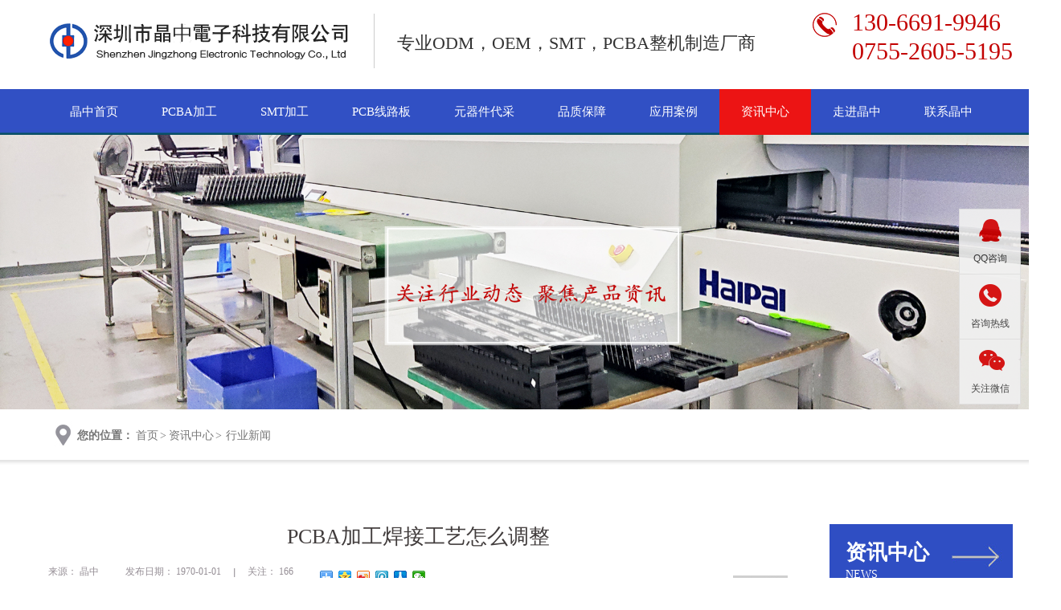

--- FILE ---
content_type: text/html; charset=utf-8
request_url: http://jzsmt.com/index.php?c=content&a=show&id=183
body_size: 8291
content:
<!DOCTYPE html PUBLIC "-//W3C//DTD XHTML 1.0 Transitional//EN" "http://www.w3.org/TR/xhtml1/DTD/xhtml1-transitional.dtd">
<html xmlns="http://www.w3.org/1999/xhtml" dir="ltr" lang="zh-CN" xml:lang="zh-CN">
<head>
  <meta http-equiv="Content-Type" content="text/html; charset=utf-8" />
  <meta http-equiv="X-UA-Compatible" content="IE=EmulateIE7" />
<title>PCBA加工焊接工艺怎么调整-行业新闻-资讯中心-深圳市晶中电子科技有限公司</title>
<meta name="keywords" content="行业新闻,资讯中心,深圳smt加工,smt贴片加工,smt加工厂家,smt贴片加工厂家,深圳贴片加工厂,pcba贴片加工厂,smt打样加工" />
<meta name="description" content="随着电子设备的容积正越来越愈来愈小，PCBA全部拼装的精度愈来愈高，造成全部电子元件的容积早已不能用小来描述，立即是细微电子器件。再加波峰焊接中由于加工工艺、焊接材料原材料、PCB加工线路板品质、机器设备等..." />
  <link key="resetcommon" href="/views/default/css/resetcommon.css" rel="stylesheet" type="text/css" />
      <link key="style" href="/views/default/css/style.css" rel="stylesheet" type="text/css" />
  
  <script type="text/javascript" key="NSW_Details" src="/views/default/js/nsw_details.js"></script>
  <script type="text/javascript" key="jscript" src="/views/default/js/jscript.js"></script>


</head>
<body>

    <div class="g_top f_fw">
    <div class="header">
      <div class="m_top f_cb">
        <div class="top_c">
        <h1 class="slide-left"><a href="/" title="" class="fl" style="border-right: 1px solid #ccc;padding-right: 25px;"><img src="uploadfiles/image/202007/34.png" alt="" title=""/></a></h1>
          <h2>  专业ODM，OEM，SMT，PCBA整机制造厂商</h2>
    
          <div class="m_topr form">
             <p class="tel">130-6691-9946</br>0755-2605-5195</p>
            <!-- <div class="s_inp fr">
                
            <form action="http://jzsmt.com/index.php" method="get">
              <input type="hidden" name="c" value="content">
              <input type="hidden" name="a" value="search">
              <button class="search-btn"></button>
              <input  id="seachkeywords" type="text"  defvalue="请输入搜索关键词"  name="kw" class="inp01">
              <input type="submit" name="submit" class="s_ss" id="sousuo" value="">
            </form>
            </div> -->
          </div>
        </div>
      </div>

    </div>
  </div>

  <div class="g_nav f_fw">
   <div class="content main_menu">
    <ul>
    <li ><a href="/" title="首页" >晶中首页</a></li>
            <li ><a href="/index.php?c=content&a=list&catid=70" title="PCBA加工" >PCBA加工</a></li>
            <li ><a href="/index.php?c=content&a=list&catid=71" title="SMT加工" >SMT加工</a></li>
            <li ><a href="/index.php?c=content&a=list&catid=72" title="PCB线路板" >PCB线路板</a></li>
            <li ><a href="/index.php?c=content&a=list&catid=73" title="元器件代采" >元器件代采</a></li>
            <li ><a href="/index.php?c=content&a=list&catid=74" title="品质保障" >品质保障</a></li>
            <li ><a href="/index.php?c=content&a=list&catid=61" title="应用案例" >应用案例</a></li>
            <li  class="cur" ><a href="/index.php?c=content&a=list&catid=3" title="资讯中心" >资讯中心</a></li>
            <li ><a href="/index.php?c=content&a=list&catid=1" title="走进晶中" >走进晶中</a></li>
            <li ><a href="/index.php?c=content&a=list&catid=9" title="联系晶中" >联系晶中</a></li>
          </ul>
  </div>
</div>



<div class="nyban">
     

<img src="/uploadfiles/image/202101/8.jpg" alt="">
</div>
  <div class="g_wz f_fw">
    <div class="content">
      <p> <b>您的位置：</b>
        <a  href="/">首页</a> > <a href="/index.php?c=content&a=list&catid=3" title="资讯中心">资讯中心</a> &gt;&nbsp;&nbsp;<a href="/index.php?c=content&a=list&catid=19" title="行业新闻">行业新闻</a>      </p>
    </div>
  </div>
  <!--content:start-->

  <div class="g_newde f_fw">
    <div class="content">
      <div class="m_newdleft">
        <div class="m_newdl">
          <h2>PCBA加工焊接工艺怎么调整</h2>
          <div class="m_nback">
                    
            <span class="f_fr">
              <a href="/index.php?c=content&a=list&catid=19" title="返回列表">
                <img src="/views/default/picture/back.jpg" alt="返回列表" />
              </a>
            </span>
            <ul class="fblst">
              <li>
                来源： <b>晶中</b>
              </li>
              <li class="line2">
                发布日期：
                <b>1970-01-01</b>
              </li>
              <li class="souchang" style=" display:none">
                <a href="javascript:addBookmark(this)" rel="sidebar" title="加入收藏"></a>
                加入收藏
              </li>
              <li>
                关注：
                <b id="cntrHits"><script type="text/javascript" src="/index.php?c=api&a=hits&id=183&hits=165"></script></b>
              </li>
              <div class="bdsharebuttonbox">
                <a href="#" class="bds_more" data-cmd="more"></a>
                <a href="#" class="bds_qzone" data-cmd="qzone" title="分享到QQ空间"></a>
                <a href="#" class="bds_tsina" data-cmd="tsina" title="分享到新浪微博"></a>
                <a href="#" class="bds_tqq" data-cmd="tqq" title="分享到腾讯微博"></a>
                <a href="#" class="bds_renren" data-cmd="renren" title="分享到人人网"></a>
                <a href="#" class="bds_weixin" data-cmd="weixin" title="分享到微信"></a>
              </div>

            </ul>
          </div>
        </div>
        <div class="m_newdcon">
          <p>随着电子设备的容积正越来越愈来愈小，PCBA全部拼装的精度愈来愈高，造成全部电子元件的容积早已不能用小来描述，立即是细微电子器件。再加波峰焊接中由于加工工艺、焊接材料原材料、PCB加工线路板品质、机器设备等要素对电焊焊接品质的危害，因此波峰焊接全过程中有很多人眼看不见的缺点，外观检测时一般不易查出。通常在交到顾客后，在应用全过程中，因为通电、震动、工作温度转变等要素，导致点焊提早无效。对波峰焊加工工艺明确提出一些提议:</p><ol class=" list-paddingleft-2" style="list-style-type: decimal;"><li><p>许多波峰焊接钟的缺点与PCB设计的相关，务必考虑到DFM。</p></li><li><p>许多缺点与PCB、SMT贴片加工电子器件的品质相关，为防止假冒伪劣产品电子器件对质量的危害。应挑选达标的经销商，可控的货运物流、储存标准。</p></li><li><p>许多缺点来源于助焊液特异性不足。好的助焊液可以承受高温，避免桥接，改进埋孔的透锡率。</p></li><li><p>波峰焊温度尽量设低，避免元器件超温、原材料毁坏、特别是在要操纵混放加工工艺中的二次熔锡。</p></li><li><p>低的焊接材料温度能缓解焊锡丝空气氧化，降低锡渣，缓解熔化焊接材料对焊接材料槽及离心叶轮的沉积作用。限定FeSn2结晶的转化成。</p></li><li><p>出色的加工工艺操纵能够减少缺点水准。应开展加工工艺主要参数的综合性调节，且务必操纵温度曲线图。</p></li></ol><p>7.留意锡炉中焊接材料的维护保养，提升机器设备的平时维护保养。</p><p><br/></p>        </div>

        <div id="gduo" class="gduo">
          <span>
            上一篇：
          
            <a href="/index.php?c=content&a=show&id=184"> PCBA加工工艺流程有哪些</a>
          </span>
          <span>
            下一篇：
           <a href="/index.php?c=content&a=show&id=182"> PCBA加工过程是怎么控制</a>
          </span>
        </div>
        <!-- 推荐阅读 -->
        <div class="m_tjread">
          <h2>推荐阅读</h2>
          <ul class="tjreda">
       
                        <li>
              <a target='_blank' href='/index.php?c=content&a=show&id=210' title='SMT小批量打样加工收费高是什么原因呢？'>SMT小批量打样加工收费高是什么原因呢？</a>
            </li>
                        <li>
              <a target='_blank' href='/index.php?c=content&a=show&id=209' title='深圳贴片加工厂哪家好如何选择？'>深圳贴片加工厂哪家好如何选择？</a>
            </li>
                        <li>
              <a target='_blank' href='/index.php?c=content&a=show&id=208' title='SMT贴片如何检查短路'>SMT贴片如何检查短路</a>
            </li>
                        <li>
              <a target='_blank' href='/index.php?c=content&a=show&id=207' title='SMT贴片工艺对元器件布局设计的基本要求'>SMT贴片工艺对元器件布局设计的基本要求</a>
            </li>
                        <li>
              <a target='_blank' href='/index.php?c=content&a=show&id=206' title='SMT贴片机贴装双面线路板有哪些方法？'>SMT贴片机贴装双面线路板有哪些方法？</a>
            </li>
                        <li>
              <a target='_blank' href='/index.php?c=content&a=show&id=205' title='SMT贴片加工中的拆焊技巧'>SMT贴片加工中的拆焊技巧</a>
            </li>
                        <li>
              <a target='_blank' href='/index.php?c=content&a=show&id=204' title='smt贴片中元器件移位的因素有哪些？'>smt贴片中元器件移位的因素有哪些？</a>
            </li>
                        <li>
              <a target='_blank' href='/index.php?c=content&a=show&id=202' title='深圳贴片加工厂：如何识别PCB线路板的质量'>深圳贴片加工厂：如何识别PCB线路板的质量</a>
            </li>
                        
          </ul>
        </div>
        <div class="m_laiyuan">
          <p>文章来源：晶中</p>
                      <p>
            文章链接：
            <a href="javascript:;" onclick="js_method()"  style="cursor:default" title="http://jzsmt.com/index.php?c=content&a=show&id=183">http://jzsmt.com/index.php?c=content&a=show&id=183</a>
          </p>
        </div>
      </div>
      <div class="m_newdright">
               <h2>
          <a href="/index.php?c=content&a=list&catid=3" title="资讯中心">
            资讯中心 <em>News</em>
          </a>
        </h2>
        <div class="m_newlst">
          <ul>
                         <li sid="0001,0003,00018"  class="">
              <a href="/index.php?c=content&a=list&catid=18" title="公司动态">公司动态</a>
            </li>
                        <li sid="0001,0003,00019"  class="cur">
              <a href="/index.php?c=content&a=list&catid=19" title="行业新闻">行业新闻</a>
            </li>
                        <li sid="0001,0003,00060"  class="">
              <a href="/index.php?c=content&a=list&catid=60" title="常见问答">常见问答</a>
            </li>
                      </ul>
        </div>
        <!-- 大家关注 -->
        <div class="m_newdgz">
          <h3>
            <a>
              大家关注 <em>/attention</em>
            </a>
          </h3>
                      <dl>
            <dt>
              <a href="/index.php?c=content&a=show&id=129" title="测试" target="_blank">
                <img src="/uploadfiles/image/202009/29.jpg" alt="测试"  title="测试" />
              </a>
            </dt>
            <dd>测试</dd>
          </dl>
                      <dl>
            <dt>
              <a href="/index.php?c=content&a=show&id=123" title="军工高频板SMT贴片加工7" target="_blank">
                <img src="/uploadfiles/image/202009/13.jpg" alt="军工高频板SMT贴片加工7"  title="军工高频板SMT贴片加工7" />
              </a>
            </dt>
            <dd>军工高频板SMT贴片加工7</dd>
          </dl>
                      <dl>
            <dt>
              <a href="/index.php?c=content&a=show&id=122" title="军工高频板SMT贴片8" target="_blank">
                <img src="/uploadfiles/image/202009/12.jpg" alt="军工高频板SMT贴片8"  title="军工高频板SMT贴片8" />
              </a>
            </dt>
            <dd>军工高频板SMT贴片8</dd>
          </dl>
                      <dl>
            <dt>
              <a href="/index.php?c=content&a=show&id=121" title="消毒柜电路板DIP贴片加工" target="_blank">
                <img src="/uploadfiles/image/202009/11.jpg" alt="消毒柜电路板DIP贴片加工"  title="消毒柜电路板DIP贴片加工" />
              </a>
            </dt>
            <dd>消毒柜电路板DIP贴片加工</dd>
          </dl>
                
        </div>
        <div class="m_newtel">
          咨询热线：
          <b>0755-2605-5195</b>
        </div>
      </div>

    </div>
  </div>

  <div class="clear"></div>

  <script type="text/javascript">newsLoad();</script>
  <!--content:end-->

  <!-- 快速通道 -->

  <div class="g_td f_fw">
    <div class="content">
      <h2 class="slide-right">
        <a>
          <img src="/views/default/picture/tdtit.jpg"  alt="靖邦快速通道" />
        </a>
      </h2>
      <div class="m_td">

        <dl>
          <dt>
            <a>服务专题：</a>
          </dt>
          <dd>
            <p>
              <a href="/index.php?c=content&a=list&catid=70" title="PCBA快速打样">PCBA快速打样</a>
              <a href="/index.php?c=content&a=list&catid=2" title="PCBA加工OEM">PCBA加工OEM</a>
              <a href="/index.php?c=content&a=list&catid=2" title="PCB快速打样">PCB快速打样</a>
              <a href="/index.php?c=content&a=list&catid=71" title="smt贴片加工">smt贴片加工</a>
            </p>
            <span>
              <a href="/index.php?c=content&a=list&catid=2" title="更多">更多>></a>
            </span>
          </dd>
        </dl>
        <dl>
          <dt>
            <a>案例专题：</a>
          </dt>
          <dd>
            <p>
              <a href="/index.php?c=content&a=list&catid=63" title="医疗行业案例">医疗行业案例</a>
              <a href="/index.php?c=content&a=list&catid=62" title="工控主板案例">工控主板案例</a>
              <a href="/index.php?c=content&a=list&catid=2" title="印刷线路板案例">印刷线路板案例</a>
              <a href="/index.php?c=content&a=list&catid=70" title="pcba电子产品加工">pcba电子产品加工</a>
            </p>
            <span>
              <a href="/index.php?c=content&a=list&catid=61" title="更多">更多>></a>
            </span>
          </dd>
        </dl>
      </div>
    </div>
  </div>

<div class="g_ft f_fw">
  <div class="m_fnav ">
<a href="/" title="首页" >首页</a>
<a href="/index.php?c=content&a=list&catid=70" title="PCBA加工" >PCBA加工</a>
<a href="/index.php?c=content&a=list&catid=71" title="SMT加工" >SMT加工</a>
<a href="/index.php?c=content&a=list&catid=72" title="PCB线路板" >PCB线路板</a>
<a href="/index.php?c=content&a=list&catid=73" title="元器件代采" >元器件代采</a>
<a href="/index.php?c=content&a=list&catid=74" title="品质保障" >品质保障</a>
<a href="/index.php?c=content&a=list&catid=61" title="应用案例" >应用案例</a>
<a href="/index.php?c=content&a=list&catid=3" title="资讯中心" >资讯中心</a>
<a href="/index.php?c=content&a=list&catid=1" title="走进晶中" >走进晶中</a>
<a href="/index.php?c=content&a=list&catid=9" title="联系晶中" >联系晶中</a>
  </div>
  <div class="content f_pr">
    <div class="f_ftcon">
 <p>深圳市晶中电子科技有限公司</p><p>电话：0755-2605-5195　　传真：0755-27650248　　&nbsp;<br style="color: rgb(255, 255, 255); font-family: &quot;Microsoft Yahei&quot;; font-size: 14px; white-space: normal; word-spacing: -1.5px; background-color: rgb(49, 80, 196);"/>邮箱：2850293580@qq.com&nbsp; &nbsp;QQ：2850293608</p><p>地址：深圳市宝安区石岩街道浪心社区石新社区宏发工业园(宏发电子厂) 17栋五层 13栋二楼　　</p><p>Copyright&nbsp;&nbsp;©&nbsp;&nbsp;深圳市晶中电子科技有限公司&nbsp;&nbsp;All&nbsp;rights&nbsp;reserved&nbsp;<br/></p><p>关键词：深圳smt加工 smt贴片加工 smt加工厂家 smt贴片加工厂家 深圳贴片加工厂 pcba贴片加工厂 smt打样加工</p> </div>



 <div class="g_link f_fw">
   <div class="content">
     <h2><a href="javascript:;" target="_blank" title="友情链接">友情链接<em>/ links</em></a></h2>
     <div class="link_c">
       <a href="http://www.bc800.com" title="百川互联" target="_blank">百川互联</a>
     </div>
     <span class="more01 fr"><a href="javascript:;"  title="申请友情链接入口">申请友情链接入口</a></span>
      <div class="clear"></div>
   </div>
 </div>
 <p class="flogo f_pa"> <a href="/" title=""><img src="uploadfiles/image/202007/35.png" alt="" title="" /></a></p>
 <p class="code f_pa"><img src="uploadfiles/image/202007/25.jpg" alt="扫一扫，更多精彩" /><em>扫一扫，更多精彩</em></p>
</div>
</div>


<script src="/views/default/js/rollup.min.js" type="text/javascript"></script>


<div class="cndns-right"> 
<div class="cndns-right-meau meau-sev"> <a href="javascript:" class="cndns-right-btn"> <span class="demo-icon icon-qq">&#61910;</span>
<p> QQ咨询 </p>
</a>
<div class="cndns-right-box">
<div class="box-border">
<div class="sev-t"> <span class="demo-icon icon-chat"></span>
<p>在线咨询<i>真诚为您提供专业解答服务</i></p>
<div class="clear"></div>
</div>
<div class="sev-b">
<ul id="zixunUl">


               <li><a href="http://wpa.qq.com/msgrd?v=3&uin=2850293580&site=qq&menu=yes" target="_blank" rel="nofollow">王总监</a></li>
                  <li><a href="http://wpa.qq.com/msgrd?v=3&uin=799395377&site=qq&menu=yes" target="_blank" rel="nofollow">邹总监</a></li>
        
<div class="clear"></div>
</ul>
</div>
<span class="arrow-right"></span> </div>
</div>
</div>
<div class="cndns-right-meau meau-contact"> <a href="javascript:" class="cndns-right-btn"> <span class="demo-icon icon-phone-circled"></span>
<p> 咨询热线 </p>
</a>
<div class="cndns-right-box">
<div class="box-border">
<div class="sev-t"> <span class="demo-icon icon-phone-circled"></span>
<p>
130-6691-9946<br />
0755-2605-5195<br />

<i>7*24小时服务热线</i></p>
<div class="clear"></div>
</div>
<span class="arrow-right"></span> </div>
</div>
</div>
   
<div class="cndns-right-meau meau-code"> <a href="javascript:" class="cndns-right-btn"> <span class="demo-icon icon-wechat">&#61911;</span>
<p>关注微信</p>
</a>
<div class="cndns-right-box">
<div class="box-border">
<div class="sev-t"><img src="uploadfiles/image/202007/25.jpg" alt="二维码" /><i>扫一扫关注微信</i></div>
<span class="arrow-right"></span> </div>
</div>
</div>
<div class="cndns-right-meau meau-top" id="top-back"> <a href="javascript:" class="cndns-right-btn" onclick="topBack()"> <span class="demo-icon icon-up-open-big"></span> <i>返回顶部</i> </a> </div>
</div>

<script type="text/javascript">
//置顶图标显示
$('#top-back').hide()
$(window).scroll(function(){
   if($(this).scrollTop() > 350){
    $("#top-back").fadeIn();
   }
   else{
    $("#top-back").fadeOut();
   }
  })  
//置顶事件
function topBack(){
  $('body,html').animate({scrollTop:0},300);
}
$('.cndns-right .cndns-right-btn:first').css({border:"none"});
</script>

<link rel="stylesheet" type="text/css" href="/views/default/css/kefu.css" />

<script>
(function(){
    var bp = document.createElement('script');
    var curProtocol = window.location.protocol.split(':')[0];
    if (curProtocol === 'https') {
        bp.src = 'https://zz.bdstatic.com/linksubmit/push.js';
    }
    else {
        bp.src = 'http://push.zhanzhang.baidu.com/push.js';
    }
    var s = document.getElementsByTagName("script")[0];
    s.parentNode.insertBefore(bp, s);
})();
</script>


  <!--[if IE 6]>
  <script type="text/javascript" src="/views/default/js/dd_belatedpng.js"></script>
  <script type="text/javascript">
/* EXAMPLE */
DD_belatedPNG.fix('.png,span,p,.h_top,img,a,a:hover');
/* string argument can be any CSS selector */
/* .png_bg example is unnecessary */
/* change it to what suits you! */
</script>
  <![endif]-->
</body>
</html>
<script type="text/javascript">     window._bd_share_config = { "common": { "bdSnsKey": {}, "bdText": "", "bdMini": "1", "bdMiniList": false, "bdPic": "", "bdStyle": "0", "bdSize": "16" }, "share": {}, "image": { "viewList": ["qzone", "tsina", "tqq", "renren", "weixin"], "viewText": "分享到：", "viewSize": "16" }, "selectShare": { "bdContainerClass": null, "bdSelectMiniList": ["qzone", "tsina", "tqq", "renren", "weixin"]} }; with (document) 0[(getElementsByTagName('head')[0] || body).appendChild(createElement('script')).src = 'http://bdimg.share.baidu.com/static/api/js/share.js?v=89860593.js?cdnversion=' + ~(-new Date() / 36e5)];</script>

--- FILE ---
content_type: text/css
request_url: http://jzsmt.com/views/default/css/resetcommon.css
body_size: 4440
content:
@charset "utf-8";

@font-face {
  font-family: 'fz';
  src: url('../fonts/fz.TTF');
  font-weight: normal;
  font-style: normal;
}


html{color:#000;background:#fff; }
#fm_22{display:none;}
body {color:#666;font:12px/1.231 "Microsoft Yahei",arial,helvetica,clean,sans-serif; min-width:1320px;} /*网站字体颜色*/
body,div,dl,dt,dd,ul,ol,li,h1,h2,h3,h4,h5,h6,pre,code,form,fieldset,legend,input,button,textarea,p,blockquote,th,td{margin:0;padding:0;}
table{border-collapse:collapse;border-spacing:0;}
fieldset,img{border:0;}
address,caption,cite,code,dfn,em,strong,th,var,optgroup{font-style:inherit;font-weight:inherit;}
del,ins{text-decoration:none;}
li{list-style:none;}
caption,th{text-align:left;}
q:before,q:after{content:'';}
abbr,acronym{border:0;font-variant:normal;}
sup{vertical-align:baseline;}
sub{vertical-align:baseline;} 
input,button,textarea,select,optgroup,option{font-family:inherit;font-size:inherit;font-style:inherit;font-weight:inherit;}
input,button,textarea,select{*font-size:100%;}
input,select{vertical-align:middle;}
select,input,button,textarea,button{font:99% arial,helvetica,clean,sans-serif;}
table{font-size:inherit;font:100%; border-collapse:collapse;}
pre,code,kbd,samp,tt{font-family:monospace;*font-size:108%;line-height:100%;}
/*title*/
h1 { font-size:32px;}
h2 { font-size:26px;}
h3 { font-size:20px;}
h4 { font-size:14px;}
h5 { font-size:12px;}
h6 { font-size:10px;}
i,em{font-style: normal;}
.mt10{ margin-top:10px;}
/* 下载页图片大小*/
.pdtj_list_dl img {
    height: 200px;
}

a { color:#666; text-decoration:none;}  /*for ie f6n.net*/
a:focus{outline:0;} /*for ff f6n.net*/
a:hover { text-decoration:none;}
.vam { vertical-align:middle;}
.clear{clear:both; height:0; line-height:0; font-size:0;}
p{ word-spacing:-1.5px;}
.tr { text-align:right;}
.tl { text-align:left;}
.center { text-align:center;}
.fl { float:left;}
.fr { float:right;}
.pa{ position:absolute;}
.pr{ position:relative}
/* -- 购物车外部框架 -- */
.cart_header , .cart_content , .cart_footer { width:760px; margin:0 auto;}




/* -- 页面整体布局 -- */
.header , .content , .footer { width:1200px; margin:0 auto;}
.left{ width:244px; float:left; }
.left2 { width:920px; float:left; overflow:hidden; margin-top:15px;}
.left3 { width:754px; float:left; overflow:hidden; color:#666;}
.lefttop {height:0px; font-size:0; overflow:hidden; margin-top:10px;}
.leftbot { height:0px; font-size:0; overflow:hidden;  margin-bottom:10px;}
.left2bot { height:0px; font-size:0; overflow:hidden; margin-bottom:10px; }
.right{width:930px;float:left;margin-left:26px;}
.right2 { width:275px;  float:right; overflow:hidden;margin-top:15px;}
.right3 { width:201px; float:right; overflow:hidden; color:#666;}
.rightbot { height:0px; font-size:0; overflow:hidden; margin-bottom:10px;}
.right2bot { height:0px; font-size:0; overflow:hidden; margin-bottom:10px;}

.right_main { width:930px; overflow:hidden; }
.right2_main { width:273px;overflow:hidden;}
.left2_main { width:880px;overflow:hidden;}


.h_nav li a:-webkit-any-link{ display:block;}



/* function */
h2 a:hover{ text-decoration: none;}
input,textarea{ outline:none; }
textarea{ resize:none;}
em{ font-style: normal;}
.f_cb:after,.f_cbli li:after{display:block;clear:both;visibility:hidden;height:0;overflow:hidden;content:".";}
.f_cb,.f_cbli li{zoom:1;}
.f_ib{display:inline-block;*display:inline;*zoom:1;}
.f_dn{display:none;}
.f_db{display:block;}
.f_pr{position:relative;}
.f_pa{position:absolute;}
.f_fl{float:left;}
.f_fr{float:right;}
.f_prz{position:relative;zoom:1;}
.f_oh{overflow:hidden;}
.f_fa{font-family:Arial, Helvetica, sans-serif;}
.f_fw{ font-family:"Microsoft Yahei" }

.f_fwn{font-weight:normal;}
.f_fwb{font-weight:bold;}
.f_tal{text-align:left;}
.f_tac{text-align:center;}
.f_tar{text-align:right;}
.f_csp{cursor:pointer;}

/*头部开始*/
.g_top{ height:111px; }
.top_c h1{ float:left; padding: 17px 28px 0 0;}
.top_c h2{ float:left; height:60px; margin:40px 0 0 0; color: #333333; font-size: 22px; font-weight: normal;}
.g_top .m_topr{float: right;padding-top: 10px;}
.g_top .m_topr .tel{background:url(../images/tel.jpg) no-repeat 0 5px;padding-left: 50px;font-size: 30px;color: #c30101;}
.inp01{height:34px;line-height:34px;   padding-left: 10px; width:206px;float:left;color:#999999;font-size: 14px;  border: none; background: none;font-family:"Microsoft Yahei"}
.s_ss { float:left; width:36px; height:34px; background: none;border: none; cursor: pointer;}
.s_inp{ margin-top: 9px; background:url(../images/serbg.jpg) no-repeat; width: 257px;height: 34px;}


/* 导航 */
.g_nav{background:url(../images/navbg.jpg) repeat-x;height:57px; line-height: 57px;}
.g_nav li{ float:left; font-size:15px; }
.g_nav li a{ display:inline-block; padding: 0 27px; color:#fff; line-height:57px; }
.g_nav li a:hover,.g_nav .cur a{color: #fff;background: #ec1414;}
.g_nav .li_last{background: none;}
/*头部结束*/

.content.clearfix h1{display:none;}
/*底部开始*/
.g_ft{ background-color: #3150c4;}
.g_ft .m_fnav{  height:80px; line-height:80px; color:#fff; text-align:center; }
.g_ft .m_fnav a{ color:#fff; padding:0 20px;  font-size: 16px; font-weight: normal;display: inline-block;}
.g_ft .m_fnav .lasta{ border: none;}
.g_ft .f_ftcon{height: 160px;width: 640px; color: #fff; padding: 8px 0 0 330px;  line-height: 28px; font-size: 14px;    }
.g_ft .f_ftcon a{ color:#fff; display: inline-block;margin-right: 15px;}
.g_ft .flogo{ left:0; top:8px;}
.g_ft .code{left: 996px;top:0;height: 148px; background: url(../images/sys.png) no-repeat;padding-left: 100px;width: 101px;}
.g_ft .code img{display: block;width: 101px;height: 101px;}
.g_ft .code em{display: block;width: 101px;height: 30px;line-height: 30px;text-align: center;color: #fff;font-size: 12px;}

/*底部结束*/

/*   快速通道 */
.g_td{padding-top: 76px;height: 210px;}
.g_td h2{height: 62px;}
.g_td dl{height: 40px;line-height: 40px;}
.g_td dt{float: left;width: 130px;background:url(../images/tdico.jpg) no-repeat 0 14px;padding-left: 28px;font-size: 18px;font-weight: bold;}
.g_td dt a{color: #001011;}
.g_td dd{float: left;width: 1040px;}
.g_td dd p{float: left;width: 990px;}
.g_td dd p a{font-size: 14px;color: #555555;width: 166px;display: block;float: left;text-transform: uppercase;}
.g_td dd span a{font-size: 14px;color: #c30101;}


/* 友情链接 */
.g_link{ padding-bottom: 30px;}
.g_link h2{float: left; width: 155px;height: 34px;line-height: 34px;font-size: 18px;font-weight: normal;color: #fff;}
.g_link h2 a{color: #fff;}
.g_link h2 em{font-size: 14px;text-transform: uppercase;}
.g_link span{display: block;font-size: 14px;font-weight: normal;  height: 34px; line-height:34px;}
.g_link span a{color: #fff;}
.link_c{line-height:34px; overflow:hidden;float: left;width:842px; font-size: 14px;}
.link_c a{ white-space:nowrap; padding:0 12px; height: 34px; line-height:34px; color:#fff;display: inline-block;}

/* -- 回到顶部 -- */
#roll_top, #fall, #ct
{position: relative;cursor: pointer;height: 72px;width: 26px;}
#roll_top{background: url(../images/top.gif) no-repeat;}
#fall{background: url(../images/top.gif) no-repeat 0 -80px;}
#ct{background: url(../images/top.gif) no-repeat 0 -40px;}
#roll{display: block;width: 15px;margin-right: -640px;position: fixed;
right: 50%;top: 85%;_margin-right: -505px;_position: absolute;_margin-top: 300px;_top: expression(eval(document.documentElement.scrollTop));}
/*头部结束*

/*--在线客服css--*/
.ImTable *{padding:0px;margin:0px}
.ImTable{border-collapse:collapse;border:none;background:url(../images/bg.gif)}
.ImTable h2{font-size:14px;font-weight:bold;margin-top:5px}
.ImHeader{height:165px;background:url(../images/im_01.gif);display:none;}
.ImRow0{background:url(../images/ico_item1.gif) no-repeat;margin:10px 10px 0;height:24px;padding-left:10px;padding-top:4px; }
.ImRow1{background:url(../images/ico_item1.gif) no-repeat;margin:10px 10px 0;height:24px;padding-left:10px;padding-top:4px;}
a.im,a:hover.im{text-decoration:none;height:35px;color:#333; font-size:14px;}
.ImFooter{height:90px;background:url(../images/im_04.gif) no-repeat; display:inline-block; width:150px;font-family:Arial,Helvetica,sans-serif;}
.ImFooter h5{font-size:14px;font-weight:normal; color:#fff;text-align:center;margin:15px 0 0;font-family:'宋体';}
.ImFooter p{font-size:20px;font-weight:bold;  color:#fff;text-align:center;margin:10px 0;}

/* -- 弹出窗口 -- */
#mesbook1_c, #mesbook1{display:none;z-index:1001;width:398px;border:1px solid #ccc;background:#fff; padding-bottom:20px;}
#mesbook1_c div, #mesbook1 div{ border:1px solid #E4E3E3; background:#EBECEB;height:18px; padding:4px .5em 0; margin-bottom:10px;}
#mesbook1_c dl.b1, #mesbook1 dl.b1 { width:370px; margin:0 auto;}
#mesbook1_c dl.b1 dt, #mesbook1 dl.b1 dt { float:left; width:105px; overflow:hidden; }
#mesbook1_c dl.b1 dd, #mesbook1 dl.b1 dd { width:265px; float:right;}
#mesbook1_c #mesbook1_cBtns, #mesbook1 #mesbook1Btns{padding-bottom:10px;}
#mesbook1_c #mesbook1_cBtns input, #mesbook1 #mesbook1Btns input {margin-right:20px;}
/*相关资讯*/
.t06.f14.mt8
{
    -moz-border-bottom-colors: none;
    -moz-border-left-colors: none;
    -moz-border-right-colors: none;
    -moz-border-top-colors: none;
    background: #eeeeee none repeat scroll 0 0;
    border-color: #ccc #ccc currentcolor;
    border-image: none;
    border-style: solid solid none;
    border-width: 1px 1px 0;
    line-height: 30px;
    padding-left: 10px;
    }
.info_b2{
        -moz-border-bottom-colors: none;
    -moz-border-left-colors: none;
    -moz-border-right-colors: none;
    -moz-border-top-colors: none;
    border-color: currentcolor #ccc #ccc;
    border-image: none;
    border-style: none solid solid;
    border-width: 0 1px 1px;
    margin-bottom: 10px;
    overflow: hidden;
    padding: 5px 0;
    }
.p_list_ul2 > li{height:25px;line-height:25px;padding-left:10px;width:45%;float:left;}
.p_list_ul2 a:hover{color:#01788e;}

/*客户新增需求news*/
.zdy-nw
{
    position:relative;
    width:90%;
    height:60px;
    line-height:60px;
    padding-left:34px;
    }
.zdy-nw a em.h_bt{
    color: red;
    display: inline;
    font-size: 24px;
    font-weight: bold!important;
    padding: 0;
    }
.hbt-a em.h_bt02{
    background: #b30505 none repeat scroll 0 0;
    color: #fff;
    display: inline;
    font-size: 12px;
    padding: 8px 14px;
    width:48px;
    height:14px;
    line-height:14px;
    text-indent:0px;
    }
.hbt-a
{
    position:absolute;
    top:21px;
    right:0px;
    }

.new_bd {margin:30px auto 0 auto;width: 1200px;}
.new_ys{display:inline-block;width:580px;float:left;margin-top:40px;border:1px solid #bbb;}
.new_ys div{height:auto;margin:0;padding:0;}
.new_ys .content{width:auto;}
.new_ys li{border-bottom: 1px dashed #c9caca;color: #494949;font-size: 14px;height: 34px;line-height: 34px;text-indent:34px;}
.ys_js,.ys_jb {float: right;}
/*客户要求添加头部的1688网店*/
.alb2{padding-left:150px;padding-top:10px;float:left;width:200px;}
.alb2 img{height:80px;width:168px;}
/*首页表单*/
.m_ly{position:relative;}
.m_ly ul{display:inline-block;}
.s_btn.f_cb{position:absolute;left:0;bottom:-10px;}

--- FILE ---
content_type: text/css
request_url: http://jzsmt.com/views/default/css/style.css
body_size: 24787
content:
@charset "utf-8";
.nyban{  margin-bottom:2px; width:100%; overflow:hidden; text-align:center;}
.nyban img{max-width: 100%;}
.nyban a{ display:block;height:380px;}

.g_wz{overflow: hidden; line-height: 61px;}
.g_wz p{font-size: 14px;color: #777777;background:url(../images/weico.jpg) no-repeat 7px 13px;padding-left: 36px;}
.g_wz p a{color: #777777;}
.g_wz .nametitle{    border-bottom: 2px solid #dadada; line-height: 45px; font-size: 20px; font-weight: bold;}

/* 企业新闻 */
.g_qynew{background:url(../images/nybg.jpg) no-repeat center top;height: 690px;padding-top: 60px;}
.g_qynew h2{height: 48px;font-size: 24px;font-weight: bold;}
.g_qynew h2 a{color: #333333;}
.g_qynew h2 em{font-size: 16px;font-weight: normal;color: #999999;text-transform: uppercase;display: inline-block;padding-left: 5px;}
.g_qynew h2 span a{font-weight: normal;text-transform: uppercase;font-size: 14px;color: #999}

.g_qynew .newlstimg1{height: 360px;position: relative;}
.g_qynew dt{float: left;width: 600px;margin-right: 46px;}
.g_qynew .newlstimg1 dt img{width: 600px;height: 316px;display: block;}
.g_qynew .newlstimg1 dd{float: left;width: 550px;}
.g_qynew .newlstimg1 h3{position: relative; height: 38px;line-height: 38px;font-weight: normal;font-size: 16px;font-weight: bold;color: #333;padding-left: 100px;margin-bottom: 26px;}
.g_qynew .newlstimg1 h3 a{color: #333}
.g_qynew .newlstimg1 h3 b{position: absolute;left:0;top:0;background:url(../images/tt.jpg) no-repeat;width: 83px;height: 32px;line-height: 32px;text-align: center;font-size: 18px;color: #fff;font-weight: normal;}
.g_qynew .newlstimg1 p{font-size: 14px;color: #333333;line-height: 26px;margin-bottom: 15px;}
.g_qynew .newlstimg1 p a{color: #c30101;}
.g_qynew .u_ljt,.g_qynew .u_rjt{ width:40px; height:42px; position: absolute; cursor:pointer;  display:block;}
.g_qynew .u_ljt{left:646px;top:275px;}
.g_qynew .u_rjt{left:686px;top:275px;}
.g_qynew .u_ljt a{ background: url(../images/ljt1.jpg) no-repeat -40px 0; width:40px; height:42px; display:block;}
.g_qynew .u_rjt a{ background: url(../images/rjt1.jpg) no-repeat -40px 0; width:40px; height:42px; display:block;}
.g_qynew .u_ljt a:hover,.g_qynew .u_rjt a:hover{background-position: 0 0;}
.g_qynew .m_newlst{height: 280px;}
.g_qynew .m_newlst dl{float: left;width: 570px;margin-right: 60px;height: 120px;border-bottom: 1px solid #bcbcbc;}
.g_qynew .m_newlst .lastdl{margin-right: 0;}
.g_qynew .m_newlst .bbnone{border-bottom: none;}
.g_qynew .m_newlst dt{float: left;width: 120px;padding-top: 16px;font-size: 16px;color: #777777;text-align: center;}
.g_qynew .m_newlst dt b{display: block;font-size: 34px;color: #555555;font-weight: bold;}
.g_qynew .m_newlst dd{float: left;padding-top: 8px;width: 380px;}
.g_qynew .m_newlst h3{height: 26px;line-height: 26px;overflow: hidden;font-size: 14px;color: #555;margin-bottom: 8px;}
.g_qynew .m_newlst h3 a{color: #555}
.g_qynew .m_newlst p{font-size: 14px;line-height: 24px;color: #999999;height: 48px;overflow: hidden;}

/* 技术支持 */
.g_jszc{padding-top: 75px;height: 765px;background: #f5f5f5;}
.g_jszc h2{height: 58px;font-size: 24px;font-weight: bold;}
.g_jszc h2 a{color: #333}
.g_jszc h2 em{font-size: 16px;display: inline-block;padding-left: 5px; color: #999;text-transform: uppercase;font-weight: normal;}
.g_jszc h2 .more a{font-size: 14px;color: #999;font-family: arial;text-transform: uppercase;font-weight: normal;}
.g_jszc dl{height: 188px;margin-bottom: 30px;}
.g_jszc dt{float: left;width: 334px;margin-right: 36px;}
.g_jszc dt img{width: 334px;height: 187px;display: block;}
.g_jszc dd{float: left;width: 830px;}
.g_jszc h3{height: 22px;line-height: 22px;overflow: hidden;font-size: 14px;color: #333;margin-bottom: 10px;}
.g_jszc h3 a{color: #333333}
.g_jszc p{font-size: 14px;line-height: 30px;color: #777;height: 90px;overflow: hidden;margin-bottom: 30px;}
.g_jszc .ckmore a{display: block;width: 120px;height: 36px;line-height: 36px;background: #c30101;text-align: center;font-size: 14px;color: #fff;border-radius: 5px;}


/* 常见问答 */
.g_newd{padding-top: 80px;height: 380px;}
.g_newd h2{height: 58px;font-size: 24px;font-weight: bold;}
.g_newd h2 a{color: #333}
.g_newd h2 em{font-size: 16px;display: inline-block;padding-left: 5px; color: #999;font-family: arial;text-transform: uppercase;font-weight: normal;}
.g_newd h2 .more a{font-size: 14px;color: #999;font-family: arial;text-transform: uppercase;font-weight: normal;}
.g_newd .wdl{float: left;width: 584px;height: 300px;}
.g_newd .wdimg{margin-bottom: 23px;height: 167px;}
.g_newd .wdimg img{width: 576px;height: 167px;display: block;}
.g_newd .wdldl dt{height: 30px;line-height: 30px;overflow: hidden;font-weight: bold;font-size: 16px;color: #333333;margin-bottom: 12px;}
.g_newd .wdldl dt em{font-size: 16px;color: #333333;}
.g_newd .wdldl dt a{color: #333333;}
.g_newd .wdldl dd{height: 50px;line-height: 25px;overflow: hidden;font-size: 14px;color: #666;}
.g_newd .wdldl dd em{color: #666666;}
.g_newd .wdldl dd a{color: #c30101;}

.g_newd .wdr{float: right;width: 580px;height: 290px;overflow: hidden;}
.g_newd .wdr .first{height: 126px;border-bottom: 1px dotted #b2b2b2;}
.g_newd .wdr .date{float: left;width: 48px;height: 126px;font-size: 14px;color: #626262;}
.g_newd .wdr .date b{display: block;font-size: 30px;font-weight: bold;color: #626262;}
.g_newd .wdrcon{float: right;width: 512px;}
.g_newd .wdrcon em{float: left;width: 180px;margin-right: 14px;}
.g_newd .wdrcon em img{width: 180px;height: 93px;display: block;}
.g_newd .wdrcon .wdrc{float: right;width: 315px;}
.g_newd .wdrcon .wdrc h4{height: 24px;line-height: 24px;overflow: hidden;font-size: 16px;font-weight: normal;color: #333;margin-bottom: 5px;}
.g_newd .wdrcon .wdrc h4 a{color: #333}
.g_newd .wdrcon .wdrc p{font-size: 14px;color: #666666;line-height: 25px;height: 75px;overflow: hidden;}
.g_newd .wdrcon .wdrc p a{color: #c30101;}
.g_newd .wdlst{padding-top: 14px;height: 72px;border-bottom: 1px dotted #b2b2b2;clear: both;}
.g_newd .wdlst dt{float: left;width: 48px;height: 62px;font-size: 14px;color: #626262;}
.g_newd .wdlst dt b{display: block;font-size: 30px;font-weight: bold;color: #626262;}
.g_newd .wdlst dd{float: right;width: 512px;height: 52px;line-height: 52px;font-size: 14px;color: #333;overflow: hidden;}
.g_newd .wdlst dd a{color: #333;}

/* 联系我们 */
.g_lxtit{height: 320px;}
.g_lxtit .m_lxtitl{float: left;width: 263px;height: 290px;background:#3150c4;padding: 30px 0 0 30px;}
.g_lxtit .m_lxtitl h2{font-size: 36px;font-weight: bold;color: #fff;height: 110px;}
.g_lxtit .m_lxtitl .tel{width: 226px;height: 50px;line-height: 50px; border: 3px solid #fff;font-size: 16px;color: #fff;text-align: center;margin-bottom: 18px;}
.g_lxtit .m_lxtitl .tel b{font-weight: normal;font-size: 24px;font-style: italic;}
.g_lxtit .m_lxtitl em{display: block;font-size: 26px;color: #fff;font-family: arial;text-transform: uppercase;}
.g_lxtit .m_lxtitr{background: url(../images/lxtitbg.jpg) no-repeat;width:694px;height: 206px;float: right; padding: 50px 132px 0 80px; } 
.g_lxtit .m_lxtitr h3{height: 46px;font-size: 24px;color: #494949;}
.g_lxtit .m_lxtitr p{font-size: 14px;line-height: 24px;height: 48px;overflow: hidden;color: #494949;margin-bottom: 20px;}
.g_lxtit .m_lxtitr span{display: block;padding-left: 495px; height: 62px;line-height: 62px; font-size: 14px;color: #333}
.g_lxtit .m_lxtitr span em{display: block;float: left;height: 62px;line-height: 62px;}
.g_lxtit .m_lxtitr span b{position: relative; left:0;top:0;}

.g_lxfs .lxfsl{float: left;width: 565px;padding-top: 45px;height: 565px;background: #f5f5f5;}
.g_lxfs .lxfsl h2{background: url(../images/lxtit.jpg) no-repeat 0 8px;padding-left: 25px;font-size: 26px;color: #333333;font-weight: normal;margin-bottom: 30px;}
.g_lxfs .lxfsl h2 em{display: block;font-size: 14px;color: #999999;font-weight: normal;}
.g_lxfs .lxadd dl{padding-left: 37px;height: 90px;}
.g_lxfs .lxadd .dl02{height: 182px;}
.g_lxfs .lxadd dt{float: left;width: 83px;}
.g_lxfs .lxadd dt img{width: 56px;height: 56px;display: block;}
.g_lxfs .lxadd dd{float: left;width: 320px;font-size: 14px;line-height: 24px;color: #666}
.g_lxfs .lxadd h3{font-size: 18px;font-weight: normal;color: #333;height: 30px;}
.g_lxfs .lxfsr{float: left;width: 593px;padding-top: 44px; padding-left: 40px; height: 565px;background: #eee;}
.g_lxfs .lxfsr h2{background: url(../images/maptit.jpg) no-repeat;padding: 10px 0 0 110px;font-size: 20px;font-weight: normal;color: #333;height: 55px;}
.g_lxfs .lxfsr .map{width: 554px;height: 464px;display: block;}
.g_lxfs .sclx{margin-top: 80px;}
.g_lxfs .sclx dl{padding-left: 37px;clear: both;margin-bottom: 50px;}
.g_lxfs .sclx dt{float: left;width: 83px;}
.g_lxfs .sclx dt img{width: 56px;height: 56px;display: block;}
.g_lxfs .sclx dd{float: left;width: 1050px;font-size: 14px;line-height: 24px;color: #666}
.g_lxfs .sclx dd h3{font-size: 18px;font-weight: normal;color: #333;height: 30px;}
.g_lxfs .sclx dd p{font-size: 14px;color: #666666;line-height: 32px;}



/* 新闻详情 */
.g_newde{background:url(../images/nybg.jpg) no-repeat center top;padding-top: 80px;}
.m_newdleft{float: left;width: 920px;}
.m_newdl{height: 115px;}
.m_newdl h2{height: 52px;text-align: center;font-weight: normal;font-size: 26px;color: #413c3c;}
.m_newdl .m_nback{background:url(../images/nedline.jpg) repeat-x 0 26px;height: 40px;}
.m_newdl .m_nback li{float: left;font-size: 12px;color: #958e95;margin-right: 15px;padding-right: 18px;}
.m_newdl .m_nback li b{font-weight: normal;}
.m_newdl .m_nback .line2{background:url(../images/newline2.jpg) no-repeat right 1px;}
.m_newdl .m_nback .fxico{background:url(../images/fxico.jpg) no-repeat 0 1px;padding-left: 18px;}
.m_newdl .m_nback .souchang{background:url(../images/fxico2.jpg) no-repeat 0 1px;padding-left: 18px;}
.m_newdl .m_nback span{display: block;padding-top: 12px;}
.m_newdright{float: right;width: 228px;}
.m_newdright h2{background:url(../images/newdrtit.jpg) no-repeat;height: 88px;padding: 20px 0 0 20px;font-size: 26px;font-weight: bold;}
.m_newdright h2 a{color: #fff;}
.m_newdright h2 em{display: block;padding-top: 2px;font-size: 14px;text-transform: uppercase;font-weight: normal;}

.m_newdright .m_newlst{margin-bottom: 13px;width: 228px;}
.m_newdright .m_newlst li{height: 46px;line-height: 46px;overflow: hidden;border-bottom: 1px solid #dcdcdc;}
.m_newdright .m_newlst li a{display: block;height: 46px;line-height: 46px;background:url(../images/jia.jpg) no-repeat 180px 18px; font-size: 16px;color: #333333; padding: 0 48px 0 40px;text-decoration: none; border: 1px solid #dcdcdc; width: 138px;border-top: none;}
.m_newdright .m_newlst li a:hover,.m_newdright .m_newlst .cur a{background:#c30101 url(../images/jian.jpg) no-repeat 180px 18px; color: #fff;border-left: 1px solid #c30101;border-right: 1px solid #c30101;}

.m_newdright .m_newdgz h3{background: #2f4ec3;height: 74px;line-height: 74px;text-align: center;font-size: 20px;font-weight: normal;color: #fff;}
.m_newdright .m_newdgz h3 a{color: #fff;}
.m_newdright .m_newdgz h3 em{font-size: 14px;}
.m_newdright .m_newdgz dl{height: 75px;padding-top: 14px;border-bottom: 1px solid #eee;}
.m_newdright .m_newdgz dt{float: left;width: 114px;}
.m_newdright .m_newdgz dt img{width: 114px;height: 60px;display: block;}
.m_newdright .m_newdgz dd{float: right;padding:10px 0 0 0;width: 100px;font-size: 14px;line-height: 24px;color: #777;-webkit-box-orient: vertical; -webkit-line-clamp: 2; display: -webkit-box; overflow: hidden;}
.m_newdright .m_newdgz .lastdl{border-bottom: none;}
.m_newdright .m_newtel{background:url(../images/newdtel-40.jpg) no-repeat;padding: 26px 0 0 60px;font-size: 14px;color: #fff; height: 93px;}
.m_newdright .m_newtel b{display: block;font-weight: normal;font-size: 21px;color: #fff;}
.m_newdcon h3{padding-left: 24px;height: 40px;font-size: 16px;font-weight: bold;color: #333333;}
.m_newdcon p{font-size: 14px;color: #777777;line-height: 25px;text-indent: 24px;margin-bottom: 15px;}
.m_newdcon .newdimg{padding: 22px 0 30px 0;text-indent: 0}
.m_newdcon .newdtel{background:url(../images/newdtel.jpg) no-repeat 280px 0;padding-left: 320px;height: 46px;margin-bottom: 35px;}
.m_newdcon .newdtel b{display: block;float: left;font-size: 30px;color: #333;font-weight: normal;}
.m_newdcon .newdtel em{display: block;float: left;width: 115px;height: 38px;line-height: 38px;background: #c30101;border-radius: 3px;text-align: center;font-size: 14px;color: #fff;margin-left: 12px;}
.m_newdcon .newdtel em a{color: #fff;}

.gduo{margin-top: 30px;height: 80px;}
.gduo span{display: block;height: 24px;line-height: 24px;font-size: 14px;color: #333333;}
.gduo span a{color: #333}
.m_tjread{border: 1px solid #e3e3e3;padding: 20px 26px 20px 26px;}
.m_tjread h2{background:url(../images/tjico.jpg) no-repeat 96px 0;font-size: 20px;color: #222;font-weight: normal;height: 42px;}
.m_tjread h2 a{color: #222;}
.tjreda li{height: 34px;line-height: 34px;border-bottom: 1px dashed #c9caca;font-size: 14px;color: #494949}
.tjreda li a{color: #494949}
.tjreda .lastli{border-bottom: none;}
.m_laiyuan{margin-top: 20px;font-size: 12px;color: #898989;line-height: 25px;}


/* 资讯列表页 */
.g_newlst2c{background:url(../images/nybg.jpg) no-repeat center top;padding-top: 80px;}
.nybg{background:url(../images/nybg.jpg) no-repeat center top;padding-top: 80px;}
.m_newlst2left{float: left;width: 228px;}
.m_newlst2left h2{background:url(../images/newdrtit.jpg) no-repeat;height: 88px;padding: 20px 0 0 20px;font-size: 26px;font-weight: bold;}
.m_newlst2left h2 a{color: #fff;}
.m_newlst2left h2 em{display: block;padding-top: 5px;font-size: 14px;text-transform: uppercase;font-weight: normal;}
.m_newlst2left .m_newlst{margin-bottom: 13px;width: 228px;}
.m_newlst2left .m_newlst li{height: 46px;line-height: 46px;overflow: hidden;border-bottom: 1px solid #dcdcdc;}
.m_newlst2left .m_newlst li a{display: block;height: 46px;line-height: 46px;background:url(../images/jia.jpg) no-repeat 180px 18px; font-size: 16px;color: #333333; padding: 0 48px 0 40px;text-decoration: none; border: 1px solid #dcdcdc; width: 138px;border-top: none;}
.m_newlst2left .m_newlst li a:hover,.m_newlst2left .m_newlst .cur a{background:#c30101 url(../images/jian.jpg) no-repeat 180px 18px; color: #fff;border-left: 1px solid #c30101;border-right: 1px solid #c30101;}

/* 应用案例  */
.m_newdgz h3{background:url(../images/newlst2antit.jpg) no-repeat;width: 208px;height: 58px;line-height: 58px; padding-left: 20px;font-size: 20px;font-weight: bold;color: #fff;margin-bottom: 10px;}
.m_newdgz h3 a{color: #fff;}
.newlst2ban,.newlst2ban img{width: 228px;height: 162px;display: block;}
.m_newtel2{background:#2f4ec3 url(../images/tel02.jpg) no-repeat 20px 30px;padding: 26px 0 0 60px;font-size: 14px;color: #fff; height: 70px;}
.m_newtel2 b{display: block;font-weight: normal;font-size: 21px;color: #fff;}
.m_newlst2right{float: right;width: 930px}

.m_newlst2right .tt01{position: relative; padding: 30px 30px 0 30px;height: 234px;border: 1px solid #e5e5e5;margin-bottom: 54px;}
.m_newlst2right .m_tttj h2{height: 34px;line-height: 34px;font-size: 16px;position: relative;padding-left: 100px;margin-bottom: 18px;}
.m_newlst2right .m_tttj h2 a{color: #333333}
.m_newlst2right .m_tttj h2 em{position: absolute;left:0;top:0;background:url(../images/tt.jpg) no-repeat;width: 83px;height: 32px;line-height: 32px;text-align: center;font-size: 18px;color: #fff;font-weight: normal;}
.m_newlst2right .m_tttj p{font-size: 13px;color: #777777;line-height: 26px;text-indent: 24px;margin-bottom: 15px;}
.m_newlst2right .m_tttj p a{color: #c30101;}
.m_newlst2right .tt01 .u_ljt,.m_newlst2right .tt01 .u_rjt{ width:40px; height:42px; position: absolute; cursor:pointer;  display:block;}
.m_newlst2right .tt01 .u_ljt{left:810px;top:210px;}
.m_newlst2right .tt01 .u_rjt{left:850px;top:210px;}
.m_newlst2right .tt01 .u_ljt a{ background: url(../images/ljt1.jpg) no-repeat -40px 0; width:40px; height:42px; display:block;}
.m_newlst2right .tt01 .u_rjt a{ background: url(../images/rjt1.jpg) no-repeat -40px 0; width:40px; height:42px; display:block;}
.m_newlst2right .tt01 .u_ljt a:hover,.m_newlst2right .tt01 .u_rjt a:hover{background-position: 0 0;}

.m_newlst2right .g_qyxw h3{height: 50px;font-size: 24px;font-weight: bold;color: #333333;}
.m_newlst2right .g_qyxw h3 a{color: #333333;}
.m_newlst2right .g_qyxw h3 em{font-size: 16px;color: #999999;text-transform: uppercase;font-weight: normal;}
.m_newlst2right .m_qyxw dl{padding: 20px 40px 0 20px;border: 1px solid #e5e5e5;border-radius: 5px;background: #f7f7f7;height: 188px;margin-bottom: 35px;}
.m_newlst2right .m_qyxw dt{float: left;width: 324px;}
.m_newlst2right .m_qyxw dt img{width: 324px;height: 170px;display: block;}
.m_newlst2right .m_qyxw dd{float: right;width: 500px;}
.m_newlst2right .m_qyxw h4{height: 22px;line-height: 22px;margin-bottom: 14px;font-size: 16px;font-weight: normal;margin-bottom: 16px;}
.m_newlst2right .m_qyxw h4 a{color: #333333;}
.m_newlst2right .m_qyxw p{font-size: 14px;color: #777777;line-height: 24px;height: 72px;overflow: hidden;margin-bottom: 22px;}
.m_newlst2right .m_qyxw span a{display: block;width: 112px;height: 36px;line-height: 36px;background: #333333;text-align: center;font-size: 14px;color: #fff;border-radius: 3px;}

.m_page{margin-top: 40px;margin-left: 160px;}
.m_page .up a,.m_page .down a{float: left;width: 76px;height:30px;line-height: 30px;border: 1px solid #d2d2d2;margin: 0 0px; text-align: center;font-size: 14px;color: #555555;background: none;border-radius: 0}



.m_page .no{float: left;}
.m_page .no li{float: left;width: 37px;height: 32px;line-height: 32px;background: #b0b0b0;text-align: center;font-size: 14px;color: #fff;font-family: arial;margin: 0 6px;}
.m_page .no .cur{width: 40px;height: 40px;line-height: 40px; border: 3px solid #c30101;font-size: 16px;font-weight: bold;color: #c30101;background: #fff;position: relative;margin-top: -13px; display:block; margin-left:-7px;}
.m_page .no li a{ color:#fff;}
.m_anlsttj{padding: 15px 30px 0 15px;height: 348px;border-radius: 3px;border: 1px solid #dbdbdb;margin-bottom: 40px;}
.m_anlsttj dt{float: left;width: 499px;}
.m_anlsttj dt img{width: 499px;height: 333px;display: block;}
.m_anlsttj dd{float: right;width: 360px;}
.m_anlsttj h3{height: 56px;line-height: 56px;border-bottom: 1px dashed #c8c7c6;  margin-bottom: 14px;font-size: 16px;font-weight: bold;margin-bottom: 16px; overflow:hidden;}
.m_anlsttj h3 a{color: #444444;}
.m_anlsttj p{font-size: 14px;color: #494949;line-height: 24px;height: 120px;overflow: hidden;margin-bottom: 82px;}
.m_anlsttj span a{display: block;width: 112px;height: 36px;line-height: 36px;background: #c30101;text-align: center;font-size: 14px;color: #fff;border-radius: 3px;}
.rele_search a{ display:block; width:80px; white-space:nowrap; text-overflow:ellipsis; overflow:hidden; float:left; padding-right:10px; line-height:30px; color:#004079;}
.g_ylhyal h3{height: 50px;font-size: 24px;font-weight: bold;color: #333333;}
.g_ylhyal h3 a{color: #333333;}
.g_ylhyal h3 em{font-size: 16px;color: #999999;text-transform: uppercase;font-weight: normal;}
.g_ylhyal dl{padding: 20px 40px 0 20px;border: 1px solid #e5e5e5;border-radius: 5px;background: #f7f7f7;height: 262px;margin-bottom: 35px;}
.g_ylhyal dt{float: left;width: 364px;}
.g_ylhyal dt img{width: 364px;height: 245px;display: block;}
.g_ylhyal dd{float: right;width: 470px;padding-top: 18px;}
.g_ylhyal h4{height: 24px;line-height: 24px;margin-bottom: 14px;font-size: 16px;font-weight: bold;margin-bottom: 16px;}
.g_ylhyal h4 a{color: #444444;}
.g_ylhyal p{font-size: 14px;color: #494949;line-height: 24px;height: 96px;overflow: hidden;margin-bottom: 40px;}
.g_ylhyal span a{display: block;width: 112px;height: 36px;line-height: 36px;background: #333333;text-align: center;font-size: 14px;color: #fff;border-radius: 3px;}
dl.HZHB4 dt img{ width:364px; height:212px; }
dl.HZHB4{ height:245px;}
dl.HZHB4 dd p{margin-bottom: 22px;}


dl.ncase_dl2 { margin-bottom: 16px;width:885px;height:129px;overflow: hidden; background: #f4f4f4;}
.ncase_dl2 dt{ float: left; text-align: center;width: 115px; height: 117px; overflow: hidden; font:18px/27px "Microsoft Yahei";}
.ncase_dl2 dt a{ color: #7f7f7f; width: 115px; height: 117px;  overflow: hidden; display: inline-block;}
.ncase_dl2 dt a:hover{ text-decoration: none;}
.ncase_dl2 dt em{ display: block; margin-top: 20px; color: #7f7f7f; font:40px/44px "Microsoft Yahei";}
.ncase_dl2:hover{ border:solid 1px #c30101}
.ncase_dl2 dd{ padding: 10px 20px 0 24px; width:713px; height: 105px; float: left; font:14px/25px "Microsoft Yahei"; color:#7f7f7f;}
.ncase_dl2 dd h3{font:14px/42px "Microsoft Yahei";}
.ncase_dl2 dd h3 a{ color:#323232;} 
.ncase_dl2 dd a{  color:#c30101;}
/* pcba */
.g_paba{padding-top: 50px;}
.g_kpj{height: 500px;}
.g_kpj .m_kpj1{float: left;width:317px; padding-right: 65px;padding-top: 28px;}
.g_kpj .m_kpj1 dl{height: 117px;}
.g_kpj .m_kpj1 dt{float: left;width: 78px;height: 78px;overflow: hidden;margin-right: 14px;}
.g_kpj .m_kpj1 dt img{width: 78px;height: 156px;display: block; transition: all 0.3s ease-in-out 0s;}
.g_kpj .m_kpj1 dt:hover img{margin-top: -78px;}
.g_kpj .m_kpj1 dd{float:left;width: 222px;}
.g_kpj .m_kpj1 dd h3{height: 48px;line-height: 48px;font-size: 26px; overflow: hidden;font-weight: normal;color: #0d0408;}
.g_kpj .m_kpj1 dd p{font-size: 14px;color: #555555;line-height: 24px;}

.g_kpj .m_kpj2{float: left;width:310px;padding: 28px 45px 0 45px;}
.g_kpj .m_kpj2 dl{height: 117px;}
.g_kpj .m_kpj2 dt{float: left;width: 78px;height: 78px;overflow: hidden;margin-right: 14px;}
.g_kpj .m_kpj2 dt img{width: 78px;height: 156px;display: block; margin-top: 0;}
.g_kpj .m_kpj2:hover dt img{margin-top:-78px;}
.g_kpj .m_kpj2 dd{float:left;width: 217px;}
.g_kpj .m_kpj2 dd h3{height: 48px;line-height: 48px;font-size: 26px; overflow: hidden;font-weight: normal;color: #3150c4;}
.g_kpj .m_kpj2 dd p{font-size: 14px;color: #555555;line-height: 24px;}
.g_kpj .m_kpj2:hover{background: url(../images/pingbg.jpg) no-repeat;}




.g_kpj .m_kpj3{float: left;width:310px;padding: 28px 0 0 77px;}
.g_kpj .m_kpj3 dl{height: 117px;}
.g_kpj .m_kpj3 dt{float: left;width: 78px;height: 78px;overflow: hidden;margin-right: 14px;}
.g_kpj .m_kpj3 dt img{width: 78px;height: 156px;display: block; transition: all 0.3s ease-in-out 0s;}
.g_kpj .m_kpj3 dt:hover img{margin-top:-78px;}
.g_kpj .m_kpj3 dd{float:left;width: 217px;}
.g_kpj .m_kpj3 dd h3{height: 48px;line-height: 48px;font-size: 26px; overflow: hidden;font-weight: normal;color: #0d0408;}
.g_kpj .m_kpj3 dd p{font-size: 14px;color: #555555;line-height: 24px;}


/* 优势 */
.g_papbys{height: 1286px;background: #f8f8f8;padding-top: 76px;}
.g_papbys .slide-top{    color: #111;    text-align: center;font-family: "fz";font-size: 47px}
.g_papbys .slide-top span{color: #3150c4}
.g_papbys .slide-top p{font-size: 14px; color: #666; font-family: "Microsoft Yahei"; font-weight: normal;}
.pcbays1{top:103px;  left:0;}
.pcbays2{top:378px; right:0;}
.pcbays3{top:656px; left:0;}
.pcbays4{top:934px; right:0;}
.pacaysline{top:120px; left:575px;}
.g_ys h2{height: 100px;}
.m_pays1{top:193px;left:634px;width: 500px}
.m_pays2{top:464px;right:656px;width: 510px}
.m_pays3{top:728px;left:674px;width: 500px}
.m_pays4{top:1010px;right:656px;width: 520px}
.g_papbys .m_gy{position: absolute;}
.g_papbys .m_gy h3{height: 55px;    font-size: 26px; font-family: "fz"; color: #111;}
.g_papbys .m_gy h3 span{color: #2f4ec2}
.g_papbys .m_gy p{font-size: 16px; color: #555555;line-height: 26px; }
.g_papbys .m_pays2,.g_papbys .m_pays4{text-align: right;}

/* 产品案例 */
.g_pcan{padding-top: 70px;height: 455px;}
h2.slide-left{    height: 96px; text-align: center; font-family: "fz"; font-size: 32px;}
h2.slide-left a{color: #111}
h2.slide-left a span{color: #3150c4}
h2.slide-left a p{    font-size: 14px; padding-top: 6px; color: #666; font-weight: normal;}
.g_pcan .m_pcan{height: 320px;}
.g_pcan .m_pcan dl{float: left;width: 365px;margin-right: 50px;}
.g_pcan .m_pcan .lastdl{margin-right: 0;}
.g_pcan .m_pcan dt{position: relative;width: 365px;height: 243px;}
.g_pcan .m_pcan dt em img{width: 363px;height: 241px;display: block;border: 1px solid #ddd;}
.g_pcan .m_pcan dt span{position: absolute;right: 1px;bottom: 1px;}
.g_pcan .m_pcan dt span img{width: 143px;height: 94px;display: block;border: 1px solid #ddd;border-right: none;border-bottom: none;}
.g_pcan .m_pcan dd{width: 365px;height: 40px;line-height: 40px;text-align: center;font-size: 15px;color: #333}
.g_pcan .m_pcan .u_ljt,.g_pcan .m_pcan .u_rjt{ width:30px; height:46px; position: absolute; cursor:pointer;  display:block;}
.g_pcan .m_pcan .u_ljt{left:-50px;top:100px;}
.g_pcan .m_pcan .u_rjt{right:-50px;top:100px;}
.g_pcan .m_pcan .u_ljt a{ background: url(../images/ljt2.png) no-repeat ; width:30px; height:46px; display:block;}
.g_pcan .m_pcan .u_rjt a{ background: url(../images/rjt2.png) no-repeat; width:30px; height:46px; display:block;}
.g_pcan .m_pcan .u_ljt a:hover,.g_pcan .m_pcan .u_rjt a:hover{background-position:-30px 0;}

.g_pcab{height: 383px;}
.g_pcab dt{float: left;width: 820px;}
.g_pcab dt img{width: 820px;height: 383px;display: block;}
.g_pcab dd{float:left;width: 310px;padding: 56px 30px 0 40px;height: 327px;background: #3150c4;}
.g_pcab dd p{font-size: 14px;color: #fff;line-height: 28px; height: 196px;overflow: hidden;margin-bottom: 40px;}
.g_pcab span a{display: block;width: 112px;height: 36px;line-height: 36px;border: 1px solid #fff; text-align: center;font-size: 14px;color: #fff;border-radius: 3px;}

/* 加工流程 */
.g_pcan{padding-top: 70px;height: 455px;}
.g_pcan h2{height: 96px;}
.g_pcan .m_pcan{height: 320px;}
.g_pcan .m_pcan dl{float: left;width: 365px;margin-right: 50px;}
.g_pcan .m_pcan .lastdl{margin-right: 0;}
.g_pcan .m_pcan dt{position: relative;width: 365px;height: 243px;}
.g_pcan .m_pcan dt em img{width: 363px;height: 241px;display: block;border: 1px solid #ddd;}
.g_pcan .m_pcan dt span{position: absolute;right: 1px;bottom: 1px;}
.g_pcan .m_pcan dt span img{width: 143px;height: 94px;display: block;border: 1px solid #ddd;border-right: none;border-bottom: none;}
.g_pcan .m_pcan dd{width: 365px;height: 40px;line-height: 40px;text-align: center;font-size: 15px;color: #333}
.g_pcan .m_pcan .u_ljt,.g_pcan .m_pcan .u_rjt{ width:30px; height:46px; position: absolute; cursor:pointer;  display:block;}
.g_pcan .m_pcan .u_ljt{left:-50px;top:100px;}
.g_pcan .m_pcan .u_rjt{right:-50px;top:100px;}
.g_pcan .m_pcan .u_ljt a{ background: url(../images/ljt2.png) no-repeat ; width:30px; height:46px; display:block;}
.g_pcan .m_pcan .u_rjt a{ background: url(../images/rjt2.png) no-repeat; width:30px; height:46px; display:block;}
.g_pcan .m_pcan .u_ljt a:hover,.g_pcan .m_pcan .u_rjt a:hover{background-position:-30px 0;}

.g_pcab{height: 383px;}
.g_pcab dt{float: left;width: 820px;}
.g_pcab dt img{width: 820px;height: 383px;display: block;}
.g_pcab dd{float:left;width: 310px;padding: 56px 30px 0 40px;height: 327px;background: #3150c4;}
.g_pcab dd p{font-size: 14px;color: #fff;line-height: 28px; height: 196px;overflow: hidden;margin-bottom: 40px;}
.g_pcab span a{display: block;width: 112px;height: 36px;line-height: 36px;border: 1px solid #fff; text-align: center;font-size: 14px;color: #fff;border-radius: 3px;}

/* 加工流程 */
.g_pclc{padding-top: 70px;height: 550px;}
.g_pclc h2{height: 100px;}
.g_pclc li{float: left;width: 160px;height: 160px;position: relative;margin-right: 46px;margin-bottom: 56px;}
.g_pclc .lastli{margin-right: 0;}
.g_pclc .pclc01{background: url(../images/lcico1.jpg) no-repeat 0 0;}
.g_pclc .pclc01:hover{background: url(../images/lcico2.jpg) no-repeat 0 0;}

.g_pclc .pclc02{background: url(../images/lcico1.jpg) no-repeat -208px 0;}
.g_pclc .pclc02:hover{background: url(../images/lcico2.jpg) no-repeat -208px 0;}

.g_pclc .pclc03{background: url(../images/lcico1.jpg) no-repeat -416px 0;}
.g_pclc .pclc03:hover{background: url(../images/lcico2.jpg) no-repeat -416px 0;}

.g_pclc .pclc04{background: url(../images/lcico1.jpg) no-repeat -624px 0;}
.g_pclc .pclc04:hover{background: url(../images/lcico2.jpg) no-repeat -624px 0;}

.g_pclc .pclc05{background: url(../images/lcico1.jpg) no-repeat -832px 0;}
.g_pclc .pclc05:hover{background: url(../images/lcico2.jpg) no-repeat -832px 0;}

.g_pclc .pclc06{background: url(../images/lcico1.jpg) no-repeat -1040px 0;}
.g_pclc .pclc06:hover{background: url(../images/lcico2.jpg) no-repeat -1040px 0;}

.g_pclc .pclc07{background: url(../images/lcico1.jpg) no-repeat 0 -208px;}
.g_pclc .pclc07:hover{background: url(../images/lcico2.jpg) no-repeat 0 -208px;}

.g_pclc .pclc08{background: url(../images/lcico1.jpg) no-repeat -208px -208px;}
.g_pclc .pclc08:hover{background: url(../images/lcico2.jpg) no-repeat -208px -208px;}

.g_pclc .pclc09{background: url(../images/lcico1.jpg) no-repeat -416px -208px;}
.g_pclc .pclc09:hover{background: url(../images/lcico2.jpg) no-repeat -416px -208px;}

.g_pclc .pclc10{background: url(../images/lcico1.jpg) no-repeat -624px -208px;}
.g_pclc .pclc10:hover{background: url(../images/lcico2.jpg) no-repeat -624px -208px;}

.g_pclc .pclc11{background: url(../images/lcico1.jpg) no-repeat -832px -208px;}
.g_pclc .pclc11:hover{background: url(../images/lcico2.jpg) no-repeat -832px -208px;}

.g_pclc .pclc12{background: url(../images/lcico1.jpg) no-repeat -1040px -208px;}
.g_pclc .pclc12:hover{background: url(../images/lcico2.jpg) no-repeat -1040px -208px;}

.g_pclc li span{font-size: 16px;color: #393939;width:100%;text-align:center;padding-top:10px;display:block;}
.g_pclc li em{display: block;font-size: 12px;color: #333333;font-weight: normal;}
.g_pclc li:hover span{font-weight: bold;}
.g_zqyjg{background: url(../images/pababan.jpg) no-repeat center top;height: 356px;}
.g_zqyjg .wz{padding: 92px 0 0 660px;}
.g_zqyjg p{font-size: 17px;color: #fff;line-height: 30px;margin-bottom: 15px;}
.g_zqyjg span a{display: block;width: 195px;height: 52px;line-height: 52px;background: #c30101;border-radius: 3px;font-size: 16px;color: #fff;text-align: center;margin-top: 25px;}

.g_pcwd{padding-top: 78px;height: 550px;}
.g_pcwd .pcwd{float: left;width: 630px;padding-right: 100px; height: 550px; border-right: 1px dashed #eeeeee;}
.g_pcwd h3{height: 40px;line-height: 40px;font-size: 30px;font-weight: normal;color: #333}
.g_pcwd h3 a{color: #333;text-decoration: none;}
.g_pcwd h3 b{color: #3150c4;font-weight: normal;}
.g_pcwd .pcwd dl{padding: 22px 0 0 70px;height: 108px;border-bottom: 1px dashed #ddd;background: url(../images/pabawd.jpg) no-repeat 0 25px;}
.g_pcwd .pcwd dt{height: 26px;line-height: 26px;overflow: hidden;font-size: 18px;color: #666;margin-bottom: 10px;}
.g_pcwd .pcwd dt a{color: #666;}
.g_pcwd .pcwd dd{font-size: 14px;line-height: 24px;color: #777777;height: 48px;-webkit-box-orient: vertical; -webkit-line-clamp: 2; display: -webkit-box; overflow: hidden;}
.g_pcwd .pcwd .lastdl{border-bottom: none;}

.g_pcwd .pckf{float: right;width: 385px;}
.g_pcwd .pckf h3{padding-left: 30px;}
.g_pcwd .kfwz{padding-top: 20px;height: 84px;font-size: 14px;line-height: 24px;color: #555555;padding-left: 30px;}
.g_pcwd li{float: left;width:163px;margin-left:26px; }
.g_pcwd li img{width: 161px;display: block;border: 1px solid #eee;}
.g_pcwd li em{display: block;width: 163px;height: 48px;line-height: 48px;text-align: center;font-size: 14px;color: #777}


/* SMT加工 */
.m_gzxj{height: 1033px;}
.m_gzxj h2{height: 88px;}
.m_gzxj .gzxj{float: left;width: 354px;height: 392px;border: 1px solid #eeeeee; margin: 0 35px 38px 0;padding: 10px;}
.m_gzxj .lastxj{margin-right: 0;}
.m_gzxj .gzxj dt,.m_gzxj .gzxj dt img{width: 356px;height: 230px;display: block;}
.m_gzxj .gzxj dd{padding-top: 30px;}
.m_gzxj .gzxj dd h3{height: 30px;line-height: 30px;overflow: hidden;font-weight: normal;font-size: 20px;color: #333;margin-bottom: 12px;text-align: center;}
.m_gzxj .gzxj dd p{padding: 0 18px;text-align: center;font-size: 15px;line-height: 25px;}
.m_gzxj .gzxj:hover{box-shadow: 2px 3px 8px #ccc;}
.m_gzxj .gzxj:hover dd h3{font-weight: bold;color: #3150c4;}


/* 产品案例 */
.g_smtan{padding-top: 70px;height: 455px;background: #f0f0f0;}
.g_smtan h2{height: 96px;}
.g_smtan .m_pcan{height: 320px;}
.g_smtan .m_pcan dl{float: left;width: 365px;margin-right: 50px;}
.g_smtan .m_pcan .lastdl{margin-right: 0;}
.g_smtan .m_pcan dt{position: relative;width: 365px;height: 243px;}
.g_smtan .m_pcan dt em img{width: 363px;height: 241px;display: block;border: 1px solid #ddd;}
.g_smtan .m_pcan dt span{position: absolute;right: 1px;bottom: 1px;}
.g_smtan .m_pcan dt span img{width: 143px;height: 94px;display: block;border: 1px solid #ddd;border-right: none;border-bottom: none;}
.g_smtan .m_pcan dd{width: 365px;height: 40px;line-height: 40px;text-align: center;font-size: 15px;color: #333}
.g_smtan .m_pcan .u_ljt,.g_smtan .m_pcan .u_rjt{ width:30px; height:46px; position: absolute; cursor:pointer;  display:block;}
.g_smtan .m_pcan .u_ljt{left:-50px;top:100px;}
.g_smtan .m_pcan .u_rjt{right:-50px;top:100px;}
.g_smtan .m_pcan .u_ljt a{ background: url(../images/ljt2.png) no-repeat ; width:30px; height:46px; display:block;}
.g_smtan .m_pcan .u_rjt a{ background: url(../images/rjt2.png) no-repeat; width:30px; height:46px; display:block;}
.g_smtan .m_pcan .u_ljt a:hover,.g_smtan .m_pcan .u_rjt a:hover{background-position:-30px 0;}

/* 生产设备“国际范” */
.g_smtsb{padding-top: 52px;height: 840px;}
.g_smtsb h2{height: 93px;}
.g_smtsb dl{height: 460px;margin-bottom: 20px;}
.g_smtsb dt{float: right;width: 716px;}
.g_smtsb dt img{width: 716px;height: 460px;display: block;}
.g_smtsb dd{float:left;width: 412px;padding: 46px 30px 0 40px;border: 1px solid #e5e5e5;height: 414px;}
.g_smtsb dd h3{height: 30px;line-height: 30px;font-weight: normal;overflow: hidden;font-size: 16px;color: #333333;margin-bottom: 9px; }
.g_smtsb dd h4{padding-top: 8px;height: 104px;background: url(../images/smtsbtit-30.jpg) no-repeat 0 bottom;font-size: 28px;color: #333;font-weight: normal;margin-bottom: 25px;}
.g_smtsb dd p{font-size: 15px;color: #333333;line-height: 28px;margin-bottom: 40px;}
.g_smtsb dd span a{display: block;width: 120px;height: 36px;line-height: 36px;text-align: center;background: #c30101;border-radius: 3px;font-size: 15px;color: #fff;}
.g_smtsb .smtsblst li{float: left;width: 285px;position: relative;height: 183px;margin-right: 20px;}
.g_smtsb .smtsblst .lastli{margin-right: 0;}
.g_smtsb .smtsblst li img{width: 285px;height: 183px;display: block;}
.g_smtsb .smtsblst li em{position: absolute;left:0;top:0;width: 285px;height: 63px;background: url(../images/smtsbsha.png) no-repeat;padding-top: 120px;text-align: center;font-size: 15px;color: #fff;display: none;}
.g_smtsb .smtsblst li:hover em{display: block;}

/* smt加工流程 */
.g_smtlc{background: url(../images/smtlcbg.jpg) no-repeat center top;height: 432px;}
.g_smtlc h2{height: 99px;}
.g_smtlc .lc07{top:165px;right: 30px;width: 25px;font-size: 16px;color: #333;position: absolute;}
.g_smtlc .lc07 b{font-weight: normal;}
.g_smtlc ul{padding-left: 111px;}
.g_smtlc li{float: left;width: 160px;height: 182px;text-align: center;font-size: 16px;color: #333}
.g_smtlc li b{display: block;height: 36px;line-height: 36px;border-left: 2px solid #ddd;border-right: 2px solid #ddd; font-weight: normal;}
.g_smtlc li:hover{color: #c30101;font-weight: bold;margin-left: -2px;}
.g_smtlc li:hover b{border-left: 5px solid #c30101;border-right: 5px solid #c30101;border-top: 5px solid #c30101;font-weight: bold;}
.g_smtlc .lcd:hover b{border-bottom: 5px solid #c30101;border-top: none;}
.g_smtlc .smtlc01 b{border-left: 4px solid #ddd;}
.g_smtlc .smtlc06 b{border-right: 4px solid #ddd;}
.m_smtlctel{position: absolute;left:400px;top:205px;}
.m_smtlctel b{display: block;float: left;background: url(../images/smtlctel.jpg) no-repeat 0 3px;padding-left: 50px;font-size: 32px;color: #c30101;font-weight: normal;margin-right: 20px;}
.m_smtlctel span{display: block;float: left;width: 123px;height: 36px;line-height: 36px;text-align: center;font-size: 14px;color: #fff;background: #c30101;border-radius: 3px;}
.m_smtlctel span a{color: #fff;}
.g_smtjg .wz{padding-top: 112px;}

/* 立即报价 */
.g_smtbj{padding-top: 76px;height: 360px;}
.bjtel{background: url(../images/smtbj.jpg) no-repeat;float: left;width: 383px;height: 152px;position: relative;padding: 200px 0 0 290px;font-size: 14px;color: #333333;}
.bjtel b{display: block;font-weight: normal;color: #111111;font-size: 24px;}
.m_bjly{float: right;width: 500px;}
.m_bjly h2{height: 70px;}
.m_bjly li{float: left;width: 280px;height: 100px; color:Red;}
.m_bjly .li02{width: 218px;}
.m_bjly .li03{width: 488px;height: 44px;}
.m_bjly label{display: block;height: 30px; font-size: 15px;color: #111}
.m_bjly input{width: 172px;padding-left: 10px; height: 34px;line-height: 34px;border: 1px solid #ddd;font-size: 14px;color: #111111;background: none;}
.m_bjly span{display: inline-block;padding-left: 3px;font-size: 15px;color: #111}
.m_bjly .s_btn .t_i{background:url(../images/smttj.jpg) no-repeat;display: inline-block; width: 122px; height: 37px; margin-right: 0;}
.m_bjly .s_btn input{border: none;background: none;}
.m_bjly .li03 label{float: left;width:140px;  line-height: 30px;height: 30px; }
.m_bjly .li03 .checkbox1{float: left;width: 84px;height: 30px;line-height: 30px;font-size: 14px;color: #111}
.m_bjly .li03 .checkbox2{float: left;width: 84px;height: 30px;line-height: 30px;font-size: 14px;color: #111}
.m_bjly .li03 i{display: inline-block;float: left;}
.m_bjly .li03 input{width: 28px;height: 28px;float: left;}


/* 关于一 */
.m_abtab{height: 130px;}
.m_abtab li{float: left;width: 150px;height: 48px;line-height: 48px;background: #f2f2f2;text-align: center;font-size: 16px;font-weight: bold;color: #333333;margin-right: 16px; }
.m_abtab li a{display: block;width: 150px;height: 48px;line-height: 48px;border:1px solid #ddd;background: #f2f2f2;color: #333333;}
.m_abtab li a:hover,.m_abtab .cur a{background: #c30101;color: #fff;}

.m_jhome{height: 243px;margin-bottom: 80px;}
.m_jhome dt{float: right;width: 510px;}
.m_jhome dt img{width: 510px;height: 243px;display: block;}
.m_jhome dd{float: left;width: 600px;padding: 20px 40px 0 50px;background: #f2f2f2;height: 223px;}
.m_jhome dd h3{height: 95px;}
.m_jhome dd p{font-size: 14px;line-height: 28px;height: 56px;overflow: hidden;color: #555555;margin-bottom: 20px;}
.m_jhome dd span a{display: block;float: left;width: 140px;height: 36px;line-height: 36px;text-align: center;font-size: 14px;color: #fff;background: #c30101;border-radius: 3px;}
.m_jhome .ico1{position: absolute;width: 12px;height: 12px;left:-5px;top:-5px;}
.m_jhome .ico2{position: absolute;width: 12px;height: 12px;right:-5px;top:-5px;}
.m_jhome .ico3{position: absolute;width: 12px;height: 12px;right:-5px;bottom:-5px;}
.m_jhome .ico4{position: absolute;width: 12px;height: 12px;left:-5px;bottom:-5px;}
.m_ab1ab{height: 410px;}
.m_ab1ab dt{float: left;width: 546px;}
.m_ab1ab dt img{max-width: 100%;display: block;}
.m_ab1ab dd{float: right;width: 608px;}
.m_ab1ab dd h3{    height: 85px; font-family: "fz"; color: #111; font-size: 35px;}
.m_ab1ab dd h3 span{display: block; height: 3px; background: #3150c4; width: 70px; margin-top: 10px;}
.m_ab1ab dd p{font-size: 14px;line-height: 26px;overflow: hidden;color: #555555;}

/* 品牌释义 */
.m_ppsy{height: 712px;}
.m_ppsy h2{height: 78px;}
.m_ppsy .m_ppsyc{height: 268px;margin-bottom: 9px;}
.m_ppsy .m_ppsyc dt{float: right;width: 389px;}
.m_ppsy .m_ppsyc dt img{width: 389px;height:268px;display: block;}
.m_ppsy .m_ppsyc dd{float:left;width:783px;background: #f3f3f3;height:268px;padding: 0 0 0 28px;}
.m_ppsy .m_ppsyc dd h3{height: 40px;font-weight: normal;font-size: 20px;color: #111;padding-top: 25px;}
.m_ppsy .m_ppsyc dd p{font-size: 16px;line-height: 30px;overflow: hidden;color: #111;}
.m_ppsy .m_ppsyc2{height: 268px;margin-bottom: 9px;}
.m_ppsy .m_ppsyc2 dt{float:left;width: 389px;}
.m_ppsy .m_ppsyc2 dt img{width: 389px;height:268px;display: block;}
.m_ppsy .m_ppsyc2 dd{float:right;width:783px;background: #f3f3f3;height:268px;padding: 0 0 0 28px;}
.m_ppsy .m_ppsyc2 dd h3{height: 40px;font-weight: normal;font-size: 20px;color: #111;padding-top: 25px;}
.m_ppsy .m_ppsyc2 dd p{font-size: 16px;line-height: 30px;overflow: hidden;color: #111;}

/* 企业理念 */
.m_qyln{height: 678px;}
.m_qyln h2{height: 92px;}
.m_qyln .qyln{float: left;width: 555px;margin-right: 80px;overflow: hidden;height: 196px;}
.m_qyln .lastdl{margin-right: 0; }
.m_qyln .qyln dt{float: left;width: 126px;height: 126px;overflow: hidden;margin-right: 28px;}
.m_qyln .qyln dt img{width:252px;height: 126px;display: block;}
.m_qyln .qyln dt:hover img,.m_qyln .cur img{margin-left: -126px;}
.m_qyln .qyln dd{float: left;width: 400px;}
.m_qyln .qyln dd h3{font-weight: normal;height: 58px;line-height: 58px;font-size: 28px;color: #333333;}
.m_qyln .qyln dd p{font-size: 15px;line-height: 28px;color: #333333;}

/* 三大文化 */
.m_ab1wh{height: 512px;}
.m_ab1wh h2{height: 96px;}
.m_ab1wh .ab1wh{float: left;width: 366px;margin-right: 49px;}
.m_ab1wh .lastdl{margin-right: 0;}
.m_ab1wh .ab1wh dt{position: relative;padding-top: 26px;margin-bottom: 15px;}
.m_ab1wh .ab1wh dt img{width: 366px;height: 231px;display: block;}
.m_ab1wh .ab1wh dt em{position: absolute;left:17px;top:0;width: 76px;height: 63px;background: #c30101;font-size: 20px;line-height: 30px;text-align: center;color: #fff; padding-top: 5px;}
.m_ab1wh .ab1wh dd{font-size: 15px;color: #303030;line-height: 28px;}

/* 团队风采 */  
.m_ab1fc{height: 570px;position: relative;}
.m_ab1fc h2{position: absolute;left:0;top:0;font-weight: normal;font-size: 16px;color: #666666}
.m_ab1fc h2 em{display: block;height: 160px;}
.m_ab1fc h2 i{display: inline-block;padding: 0 10px;}
.m_ab1fctit{position: absolute;right: 0;top:287px;background:url(../images/ab1fc6.jpg) no-repeat;width: 262px;height: 247px; padding: 88px 0 0 30px;}
.m_ab1fctit h3{font-size: 24px;font-weight: bold;color: #fff;}
.m_ab1fctit p{font-size: 16px;color: #fff;height: 70px;}
.m_ab1fctit span a{display: block;float: left;width: 140px;height: 36px;line-height: 36px;text-align: center;font-size: 14px;color: #c30101;background: #fff;border-radius: 3px;}
.m_ab1fc .first{padding-left: 302px;}
.m_ab1fc li{float: left;width: 292px;height: 277px;margin: 0 11px 11px 0;}
.m_ab1fc li img{width: 292px;height: 277px;display: block;}
.m_ab1fc .first{width: 595px;}
.m_ab1fc .li02{margin-right: 0;}
.m_ab1fc .first img{width: 595px;height: 277px;display: block;}
.m_ab2ja{height: 686px;}
.m_ab2ja h2{height: 85px;}
.m_ab2ja p,.m_ab2ja p img{width: 1200px;height: 526px;display: block;}

.m_ab2pz{height: 646px;position: relative;}
.m_ab2pz li{position: absolute;width: 396px;height: 279px;}
.m_ab2pz li img{width: 396px;height: 279px;display: block;}
.m_ab2pz .ab2pz1 img,.m_ab2pz .ab2pz2 img{width: 331px;height: 279px;display: block;}
.m_ab2pz .ab2pz3{left:0;top:285px;}
.m_ab2pz .ab2pz4{left:404px;top:285px;}
.m_ab2pz .ab2pz5{left:806px;top:285px;}
.m_ab2pz .ab2pz1{width: 331px;height: 279px;left:0;top:0;}
.m_ab2pz .ab2pz2{width: 331px;height: 279px;right:0;top:0;}
.m_ab2pz dl{position: absolute;left:336px;width: 449px;height: 209px;top:0;background: #f0f0f0;padding: 70px 40px 0;}
.m_ab2pz dt{text-align: center;height: 90px;}
.m_ab2pz dd{font-size: 15px;color: #333333;line-height: 28px;text-align: center;}


/* 国际一线匠级设备 */
.m_ab2sb{ height: 446px; padding-top: 68px; background: #f0f0f0;}
.m_ab2sb h2{height: 90px;}
.m_ab2sb .u_ljt,.m_ab2sb .u_rjt{ width:30px; height:46px; position: absolute; cursor:pointer;  display:block;}
.m_ab2sb .u_ljt{left:-50px;top:100px;}
.m_ab2sb .u_rjt{right:-50px;top:100px;}
.m_ab2sb .u_ljt a{ background: url(../images/ljt2.png) no-repeat ; width:30px; height:46px; display:block;}
.m_ab2sb .u_rjt a{ background: url(../images/rjt2.png) no-repeat; width:30px; height:46px; display:block;}
.m_ab2sb .u_ljt a:hover,.m_ab2sb .u_rjt a:hover{background-position:-30px 0;}
.m_ab2sb .m_kfc .u_mid{ width:1200px; overflow:hidden; }
.m_ab2sb .m_kfc .u_lst1 li{ width:372px; float:left; margin-right:41px; }
.m_ab2sb .m_kfc .u_lst1 .lastli{ margin-right:0;}
.m_ab2sb .m_kfc .u_lst1 li img{ width:372px; height:240px;display: block;}
.m_ab2sb .m_kfc .u_lst1 span{ width:372px; display:block;  height:48px; line-height:48px; overflow:hidden; text-align:center; color:#333333; cursor: pointer; font-size: 15px;}
.m_ab2sb .m_kfc .u_lst1 a:hover{text-decoration: none;}


/* 阿里寻梦靖邦 */
.m_ab2xm{padding-top: 72px;height: 588px;}
.m_ab2xm h2{background: url(../images/ab2xmtit.jpg) no-repeat;padding-top: 46px;height: 50px;text-align: center;font-size: 20px;font-weight: normal;color: #333333;}
.m_ab2xm .m_ab2xml{float: left;width: 468px;}
.m_ab2xm .m_ab2xml .xm01 dd{float: left;width: 182px;height: 144px;padding: 65px 0 0 40px;background: #333}
.m_ab2xm .m_ab2xml dt,.m_ab2xm .m_ab2xml dt img{float: left;width: 222px;height: 209px;display: block;}
.m_ab2xm .m_ab2xml .xm02 dd{float: left;width: 182px;height: 144px;padding: 65px 0 0 40px;background: #c30101}
.m_ab2xmr{float: right;width: 732px;height: 418px;position: relative;}
.m_ab2xmr img{width: 732px;height: 418px;display: block;}
.m_ab2xmr .u_ljt,.m_ab2xmr .u_rjt{ width:66px; height:91px; position: absolute; cursor:pointer;  display:block;}
.m_ab2xmr .u_ljt{left:0;top:163px;}
.m_ab2xmr .u_rjt{right:0;top:163px;}
.m_ab2xmr .u_ljt a{ background: url(../images/ljt3.png) no-repeat ; width:66px; height:91px; display:block;}
.m_ab2xmr .u_rjt a{ background: url(../images/rjt3.png) no-repeat; width:66px; height:91px; display:block;}
.m_ab2xmr .u_ljt a:hover,.m_ab2xmr .u_rjt a:hover{background-position:-66px 0;}

/* 国际一线匠级设备 */
.m_ab2zs{ height: 350px;}
.m_ab2zs h2{height: 90px;}
.m_ab2zs .u_ljt,.m_ab2zs .u_rjt{ width:30px; height:46px; position: absolute; cursor:pointer;  display:block;}
.m_ab2zs .u_ljt{left:-50px;top:75px;}
.m_ab2zs .u_rjt{right:-50px;top:75px;}
.m_ab2zs .u_ljt a{ background: url(../images/ljt2.png) no-repeat ; width:30px; height:46px; display:block;}
.m_ab2zs .u_rjt a{ background: url(../images/rjt2.png) no-repeat; width:30px; height:46px; display:block;}
.m_ab2zs .u_ljt a:hover,.m_ab2zs .u_rjt a:hover{background-position:-30px 0;}
.m_ab2zs .m_kfc .u_mid{ width:1200px; overflow:hidden; }
.m_ab2zs .m_kfc .u_lst1 li{ width:280px; float:left; margin-right:25px; }
.m_ab2zs .m_kfc .u_lst1 .lastli{ margin-right:0;}
.m_ab2zs .m_kfc .u_lst1 li img{ width:280px; height:220px;display: block;}
.m_ab2zs .m_kfc .u_lst1 span{ width:280px; display:block;  height:48px; line-height:48px; overflow:hidden; text-align:center; color:#333333; cursor: pointer; font-size: 15px;}
.m_ab2zs .m_kfc .u_lst1 a:hover{text-decoration: none;}

.g_anvs{height: 712px;}
.g_anvs h2 p{    font-family: "fz"; font-size: 39px; font-weight: bold; color: #111;    line-height: 45px; }
.g_anvs h2{background: url(../images/anlitit1.jpg) no-repeat;padding: 16px 0 35px 440px;font-size: 18px;color: #333333;line-height: 28px;font-weight: normal;height: 100px;}
.g_anvs .anvs dl{float: left;width: 448px;height: 440px;margin-right: 160px; padding: 34px 34px 0;}
.g_anvs .anvs .vs01{background: #333}
.g_anvs .anvs .vs02{margin-right: 0;background: #f0f0f0;}
.g_anvs .anvs dt{margin-bottom: 25px;}
.g_anvs .anvs dt img{width: 445px;height: 242px;display: block;}
.g_anvs .anvs h3{height: 40px;line-height: 40px;font-weight: normal;text-align: center;font-size: 24px;color: #fff;margin-bottom: 10px;}
.g_anvs .anvs p{font-size: 16px;line-height: 27px;color: #fff}
.g_anvs .anvs .vs02 h3{color: #555555;}
.g_anvs .anvs .vs02 p{color: #555555;}
.g_anvs .vsico{position: absolute;width: 120px;height: 131px;left:540px;top:160px;}
.g_pz1{background: url(../images/pzbg01.jpg) no-repeat center top;height: 700px;padding-top: 73px;}
.g_pz1 h2 p{    font-family: "fz"; font-size: 39px; font-weight: bold; color: #111;    line-height: 45px; }
.g_pz1 h2{background: url(../images/pztit01.jpg) no-repeat;    padding: 15px 0 15px 140px;font-size: 18px;color: #333333;line-height: 28px;font-weight: normal;height: 140px; margin-left: 294px; width: 460px;}
.g_pz1 .m_pz1{padding-left: 630px;}
.g_pz1 .m_pz1 h3{background: url(../images/pzline.jpg) no-repeat 0 bottom;height: 62px;margin-bottom: 20px;font-weight: normal;font-size: 30px;color: #333333;}
.g_pz1 .m_pz1 p{font-size: 17px;line-height: 28px;color: #333333;margin-bottom: 8px;}
.g_pz1 .m_pz1 em{display: block;margin-top: 20px;font-size: 12px;color: #d7d7d7;text-transform: uppercase;font-family: arial; margin-bottom: 40px;}
.g_pz1 .m_pz1 li{float: left;width: 77px;margin-right: 48px;}
.g_pz1 .m_pz1 li img{width: 77px;height: 77px;display: block;transition: all 0.3s ease-in-out 0s;}
.g_pz1 .m_pz1 li:hover img{transform:scale(1.1) }

.g_pz2{background: url(../images/pzbg2.jpg) no-repeat center top;height: 478px;padding-top: 85px;}
.g_pz2 h2{height: 160px;}
.g_pz2 .m_pz2{width: 455px;}
.g_pz2 .m_pz2 h3{background: url(../images/pzline.jpg) no-repeat 0 bottom;height: 62px;margin-bottom: 20px;font-weight: normal;font-size: 30px;color: #333333;}
.g_pz2 .m_pz2 p{font-size: 17px;line-height: 28px;color: #333333;margin-bottom: 7px;}
.g_pz2 .m_pz2 p i{font-weight: normal;color: #2f4ec3;}
.g_pz2 .m_pz2 em{display: block;margin-top: 20px;font-size: 12px;color: #d7d7d7;text-transform: uppercase;font-family: arial; margin-bottom: 40px;}
.pz2tel b{display: block;background: url(../images/pztel.jpg) no-repeat 0 3px;padding-left: 40px;font-size: 32px;color: #c30300;font-weight: normal;margin-right: 20px; float: left;}
.pz2tel span{display: block;float: left;width: 123px;height: 36px;line-height: 36px;text-align: center;font-size: 14px;color: #fff;background:#2f4ec3;border-radius: 3px;}
.pz2tel span a{color: #fff;}

.g_pz3{background: url(../images/pzbg3.jpg) no-repeat center top;height: 545px;padding-top: 70px;margin-bottom: 70px;}
.g_pz3 .m_pz3{padding-left: 740px;}
.g_pz3 .m_pz3 h3{height: 150px;}
.g_pz3 .m_pz3 p{font-size: 17px;line-height: 28px;color: #333333;margin-bottom: 8px;}
.g_pz3 .m_pz3 em{display: block;margin-top: 20px;font-size: 12px;color: #d7d7d7;text-transform: uppercase;font-family: arial; margin-bottom: 40px;}
.g_pz3 .m_pz3 p i{color:#2f4ec3;}
.g_pz3 .m_pz3 li{float: left;width: 77px;margin-right: 48px;}
.g_pz3 .m_pz3 li img{width: 77px;height: 77px;display: block;transition: all 0.3s ease-in-out 0s;}
.g_pz3 .m_pz3 li:hover img{transform:scale(1.1) }


.g_yqjgy{height: 386px;}
.g_yqjgy h2{height: 90px;}
.g_yqjgy .yqjgytab{height: 48px;line-height: 48px;background: #d7d7d7;margin-bottom: 34px;}
.g_yqjgy .yqjgytab li{float: left;width: 600px;text-align: center;font-size: 20px;color: #111;}
.g_yqjgy .yqjgytab li a{display: block;float: left;width: 600px;text-align: center;font-size: 20px;color: #111;}
.g_yqjgy .yqjgytab li a:hover,.g_yqjgy .yqjgytab .cur a{background: #2f4ec3;color: #fff;}
.yqjgylst li{float: left;width: 205px;margin-right: 42px;}
.yqjgylst li img{width: 205px;height: 107px;display: block;border: 1px solid #eee;}
.yqjgylst .lastli{margin-right: 0;}
.yqjgylst li em{display: block;width: 205px;text-align: center;height: 46px;line-height: 46px;font-size: 14px;color: #777777;}
.yqjgyc .u_ljt,.yqjgyc .u_rjt{ width:30px; height:46px; position: absolute; cursor:pointer;  display:block;}
.yqjgyc .u_ljt{left:-50px;top:30px;}
.yqjgyc .u_rjt{right:-50px;top:30px;}
.yqjgyc .u_ljt a{ background: url(../images/ljt2.png) no-repeat ; width:30px; height:46px; display:block;}
.yqjgyc .u_rjt a{ background: url(../images/rjt2.png) no-repeat; width:30px; height:46px; display:block;}
.yqjgyc .u_ljt a:hover,.yqjgyc .u_rjt a:hover{background-position:-30px 0;}


/* 优势 */
.g_qqjys{height: 1410px; }
.yqjysimg1 img,.yqjysimg2 img,.yqjysimg3 img,.yqjysimg4 img{width: 520px;height: 340px;display: block;border: 24px solid #f1f1f1;}
.g_qqjys h2{height: 105px;}
.yqjysimg1{top:106px;  right:0;}
.yqjysimg2{top:307px; left:0;}
.yqjysimg3{top:757px; right:0;}
.yqjysimg4{top:957px; left:0;}
.yqjno1{top:107px;  left:0;}
.yqjno2{top:494px; right:0;}
.yqjno3{top:758px; left:0;}
.yqjno4{top:1145px; right:0;}
.m_yqjys1{top:138px;left:157px;width: 410px}
.m_yqjys2{top:522px;left:630px;width: 420px}
.m_yqjys3{top:776px;left:157px;width: 420px}
.m_yqjys4{top:1166px;left:630px;width: 410px}
.g_qqjys .m_gy{position: absolute;}
.g_qqjys .m_gy h3{height: 80px; color: #3150c4; font-size: 28px;font-weight: bold;}
.g_qqjys .m_gy h3 em{display: block; font-size: 20px; color: #333333; font-weight: normal;}
.g_qqjys .m_gy p{font-size: 16px; color: #333333; line-height: 28px;}

.g_yqjxban{ height: 143px;  background:url(../images/yqban.jpg) no-repeat center top;}
.g_yqjxban .btn1{top: 82px; left:830px;width: 112px;height: 36px;line-height: 36px;background: #fff;text-align: center;font-size: 14px;color: #c30101;border-radius: 3px;}
.g_yqjxban .btn1 a{color: #c30101;}
.g_yqjxban .u_tel1{ left:586px; top: 78px; color: #fff; font-size: 36px; font-weight: normal;font-family: arial;}
.g_anhz{height: 320px;}
.g_anhz h2{height: 90px;}
.g_anhz li{float: left;width:150px;text-align: center;font-size: 20px;color: #333333;}
.g_anhz li em{display: block;width: 102px;height: 100px;overflow: hidden;margin: 0 auto 14px;}
.g_anhz li em img{width: 102px;height: 204px;display: block;}
.g_anhz li:hover em img{margin-top: -101px;}
.g_anhz li b{display: block;font-weight: normal;font-size: 12px;color: #686565;text-transform: uppercase;}

/* 靖邦最新案例 */
.g_newan{background:url(../images/newanbg.jpg) no-repeat center top;height: 1090px;padding-top:77px;}
.g_newan h2{height: 94px;}
.m_newantj{height: 367px;background: #fff;margin-bottom: 38px;}
.m_newantj dt{float: left;width: 549px;}
.m_newantj dt img{width: 549px;height: 367px;display: block;}
.m_newantj dd{float:right;width:546px;margin-right: 48px;padding-top: 20px;}
.m_newantj dd h3{height: 72px;line-height: 36px;border-bottom: 1px dashed #c8c7c6; font-size: 22px;font-weight: normal;color: #333333;margin-bottom: 25px;}
.m_newantj dd h3 a{color: #333333;}
.m_newantj dd p{font-size: 14px;line-height: 26px; height: 130px;margin-bottom: 40px;  overflow: hidden;color: #666666;}
.m_newantj dd span a{display: block;width: 112px;height: 36px;line-height: 36px;background: #c30101;text-align: center;font-size: 14px;color: #fff;border-radius: 3px;}

.m_newanlst dl{float: left;border-top: 1px solid #b3b3b3;border-bottom: 1px solid #b3b3b3;height: 477px; padding: 33px 27px 0;width: 361px;}
.m_newanlst .first{padding-right: 26px; padding-left: 0;  width: 361px;border-right:1px solid #b3b3b3;}
.m_newanlst .last{padding-left: 26px;padding-right: 0; width: 361px;border-left:1px solid #b3b3b3;}
.m_newanlst dt,.m_newanlst dt img{width:361px;height: 241px;display: block; }
.m_newanlst dd h3{height: 48px;line-height: 48px;font-size: 20px;font-weight: normal;color: #333333;text-align: center; overflow:hidden;}
.m_newanlst dd h3 a{color: #333333;}
.m_newanlst dd p{font-size: 14px;line-height: 26px; height: 78px;margin-bottom: 30px;  overflow: hidden;color: #666666;}
.m_newanlst dd span a{display: block;width: 112px;height: 36px;line-height: 36px;background:#3150c4;text-align: center;font-size: 14px;color: #fff;border-radius: 3px; margin: 0 auto;}

/* 品牌足迹 */
.g_ppzj{padding-top: 68px;height: 570px;}
.g_ppzj h2{height: 102px;}
.g_ppzj .m_pphz{float: left;width: 842px;}
.g_ppzj .m_pphz ul{border-bottom: 3px solid #a7a7a7;height: 456px;}
.g_ppzj .m_pphz li{position: relative; float: left;width: 210px;height:208px;}
.g_ppzj .m_pphz li img{width: 210px;display: block;border: 1px solid #eee;}
.g_ppzj .m_pphz li em{position: absolute;left:0;bottom:7px;width: 210px;height:30px;line-height: 30px;text-align: center;font-size: 16px;color: #555555; }
.ppzjban{background:url(../images/ppzjban.jpg) no-repeat;width: 336px;height: 370px;float: right;padding-top: 86px; }
.ppzjban h3{height: 80px}
.ppzjban p{padding: 0 30px;text-align: center;font-size: 18px;line-height: 30px;color: #fff;height: 150px;}
.ppzjban span{display: block;width: 160px;height: 34px;line-height: 34px;text-align: center;font-size: 18px;color: #fff;border: 1px solid #fff;border-radius: 3px;margin: 0 auto;}
.ppzjban span a{color: #fff;}

.pleft { width: 405px; z-index:5; float:left; overflow:hidden; margin-left:5px;}
.bigimg {width:300px; height:300px; border:solid 1px #ccc; padding:2px; margin-bottom:10px;}
.proinfo p{ font-size:14px;}
.prodesc { font-size:14px; text-indent:2em; line-height:26px; border-bottom:1px dotted #CCC; margin-bottom:8px;}
.propar div.pd_short{  font-size:14px; color:#444; line-height:30px;line-height:24px;}
.pright { width:505px; float:left; margin-left:5px; z-index:1; overflow:hidden; font-size:14px;}

.prodetailsinfo{/*padding:15px 0;*/padding:0 0 15px;clear:both;zoom:1;}
div.jqZoomTitle { z-index: 5000; text-align: center; font-size: 11px; font-family: Tahoma; height: 16px; padding-top: 2px; position: absolute; top: 0px; left: 0px; width: 100%; color: #FFF; background: #999; }
.jqZoomPup { overflow: hidden; background-color: #FFF; -moz-opacity: 0.6; opacity: 0.6; filter: alpha(opacity = 60); z-index: 10; border-color: #c4c4c4; border-style: solid; cursor: crosshair; }
.jqZoomPup img { border: 0px; }
.preload { -moz-opacity: 0.8; opacity: 0.8; filter: alpha(opacity = 80); color: #333; font-size: 12px; font-family: Tahoma; text-decoration: none; border: 1px solid #CCC; background-color: white; padding: 8px; text-align: center; background-image: url(../images/zoomloader.gif); background-repeat: no-repeat; background-position: 43px 30px; width: 90px; *width:100px;height:43px;*height:55px;z-index:10;position:absolute;top:3px;left:3px;}
.jqZoomWindow { border: 1px solid #999; background-color: #FFF; }
/* proviewbox */
.proviewbox{float:left;width:405px;position:relative;z-index:5;}
.probigshow{position:relative;padding:1px;border:1px solid #ddd;/*margin:0 auto;*/}
.probigshow,.probigshow .js_goods_image_url{width:390px;height:259px;}
.probigshow .span_showtip{position:absolute;top:0px;left:0px;width:81px;height:81px;   text-indent:-999em;overflow:hidden;}
.probigshow .showtip_1{background-position:0 0;}
.probigshow .showtip_2{background-position:0 -81px;}
.probigshow a.a_probigshow{cursor:crosshair;}
.zoomplepopup{position:absolute;top:0px;left:0px;display:none;background: #fff;border:1px solid #e9493d;overflow:hidden;opacity: 0.5;filter: alpha(opacity = 50);z-index:10;cursor:crosshair;/*	height:50px;width:50px;*/}
#probig_preview{position:absolute;visibility:hidden;top:0px;left:405px; width:340px;height:340px;background:#fff;border:1px solid #ccc;overflow:hidden;}
#probig_preview img{position:relative;}
.div_prothumb{position:relative;padding:15px 15px 0;}
.thumbporbox{position:relative;width:375px;overflow:hidden;}
.div_prothumb .span_prev,.div_prothumb .span_next{position:absolute;top:15px;width:22px;height:64px; text-indent:-999em;overflow:hidden;cursor:hand;cursor:pointer;background: url(../images/zyjt.png) no-repeat;}
.div_prothumb .span_prev{left:0px;_left:-25px;background-position:2px 22px;}
.div_prothumb .span_prevb{background-position:2px 22px;cursor:pointer;}
.div_prothumb .span_next{right:0px;background-position:-42px 22px;}
.div_prothumb .span_nextb{background-position:-42px 22px;cursor:pointer;}
.ul_prothumb{position:relative;width:7500px; overflow:hidden;}
.ul_prothumb li{float:left;width:125px;height:100px;text-align:center;}
.ul_prothumb img{padding:1px;border:1px solid #ddd; width:110px; height:73px;}
.ul_prothumb li.now img{border:1px solid #e9493d; padding:2px;}
/* div_prolinks */
.div_prolinks{padding:20px 0 0 5px; overflow:hidden; zoom:1;}
a#a_enlarge{float:left;padding:3px 0 3px 25px;background-position:-436px -177px;color:#111111;}
a#a_enlarge:hover{text-decoration:underline;}
span.span_share{float:right;width:320px;text-align:right;line-height:16px;}
span.span_share b{font-weight:normal;}
span.span_share .a_share{display: -moz-inline-stack;display:inline-block;*display:inline;*zoom:1;width:16px;height:16px;margin-right:6px; overflow:hidden;text-indent:999em;vertical-align:top;}
/* prodbaseinfo_a */
.prodbaseinfo_a{float:left;width:320px; margin-left:5px; z-index:1;}
.h2_prodtitle{font-size:1.18em;border-bottom:1px dashed #bbbbbb;padding:2px 0 10px;line-height:1.6em; }
.ul_prodinfo{padding:6px 0;overflow:hidden;zoom:1;}
.ul_prodinfo li{float:left;width:300px; padding:6px 0;}
.ul_prodinfo li span{ font-size:14px}
.li_normalprice,.li_prono{line-height:24px; }
.ul_prodinfo .li_prono,.ul_prodinfo .li_marketprice,.ul_prodinfo .li_volume,.ul_prodinfo .li_weight,.ul_prodinfo .li_jf,.ul_prodinfo .li_brand .span_title{color:#999;}
.ul_prodinfo .li_brand{width:180px; }
.li_prono{line-height:2.9em;}
.ul_prodinfo .b_proprice{font-size:14px;color:#ce1919;font-weight:normal;}
.ul_prodinfo a.a_brand{color:#c00;}
.ul_prodinfo a.a_brand:hover{text-decoration:underline;}
.ul_prodinfo .li_jf{clear:both;width:300px; }
.ul_prodinfo .li_jf b{font-weight:normal;color:#c00;}
.ul_prodinfo .li_jf a.a_usejf{display:-moz-inline-stack;display:inline-block;*display:inline;*zoom:1;width:80px;height:22px;line-height:22px;line-height:25px\9;_line-height:22px;overflow:hidden;background-position:-420px -120px;text-align:center;color:#fff;margin:0 0 0 8px;filter:alpha(opacity=90);opacity:0.9;vertical-align:middle;}
.ul_prodinfo .li_jf a.a_usejf:hover{filter:alpha(opacity=100);opacity:1.0;}
.prodbaseinfo_a .div_choose{background:#fcf0f0; border:1px solid #fbd2d2;margin-top:7px;padding:10px;}
.prodbaseinfo_a .div_choose h3{font-weight:normal;padding:0 0 5px; }
.ul_choosecolor{overflow:hidden;zoom:1;}
.ul_choosecolor li{float:left;position:relative;width:48px;}
.ul_choosecolor li .span_lack{position:absolute;top:0px;left:0px;text-indent:-999em;overflow:hidden;width:42px;height:42px;background-position:0 -300px;}
.ul_choosecolor img{border:1px solid #c8c9cd;}
.ul_choosecolor a:hover img,.ul_choosecolor li.now img{border:1px solid #c00;}
.prodbaseinfo_a  .p_inputnum{padding:10px 0 0; }
.prodbaseinfo_a  .p_inputnum .txt{border:1px solid #c4c4c4;width:45px;height:15px; text-align:center;vertical-align:middle; }
.prodbaseinfo_a  .p_inputnum b{font-weight:normal;}
/* div_readysale */
.div_readysale{margin:10px 0;padding:7px 6px 5px; background:#fbd1bc; border:1px solid #fab98d;font-family:"宋体";}
div.div_readysale a.a_toreadyinfo{color:#c00;}
div.div_readysale a.a_toreadyinfo:hover{text-decoration:underline;}
.div_buybtn{height:60px;margin:10px 0 3px;border-bottom:1px dashed #bbb; overflow:hidden;clear:both;zoom:1;}
.div_buybtn a{float:left;height:57px;overflow:hidden;}
.div_buybtnr{border:none;}
.div_buybtnr a{float:right;}
.div_buybtn .a_tobuy{width:199px;text-indent:-999em;background-position:0 -50px;}
.div_buybtn .a_addtofavor{width:104px;text-indent:-999em;background-position:-200px -50px;margin-left:6px;_display:inline;}
.div_proabs{padding:5px;}
.ul_proabs{line-height:2.2em; }
.ul_proabs .li_proupdate{color:#c00;font-weight:bold;}
.ul_proabs b.b_numa{color:#ffb005;}
.ul_proabs a.a_tocomments{color:#319ae1;}
.ul_proabs a.a_tocomments:hover{text-decoration:underline;}
/* prodetailsinfo_b */
.prodetailsinfo_b{margin:15px 0;word-wrap:break-word;word-break:break-all;clear:both;}
.ul_property{padding:5px 10px;overflow:hidden;zoom:1;}
.ul_property li{float:left;height:27px; line-height:27px;width:358px;background:#f6f5f5; border-bottom:1px solid #fff;border-left:1px solid #fff;overflow:hidden;zoom:1;}
.ul_property span.span_title{float:left;height:27px; width:90px;background:#dbdbdb; border-right:1px solid #fff;padding-right:2px;margin-right:5px; text-align:right;_display:inline;}
/* tabbox_a  prodetailsinfo_c */
.tabbox_a{position:relative;padding:27px 0 0;}
.tabbox_a .tabtitle{position:absolute;top:0px; width:90px;height:28px;line-height:26px; text-align:center;z-index:5;font-size:1.18em;}
.tabbox_a .tabtitle_1{left:0px;}
.tabbox_a .tabtitle_2{left:92px;}
.tabbox_a .tabtitle_3{left:184px;}
.tabbox_a .tabtitle_4{left:276px;}
.tabbox_a .tabtitle_5{left:368px;}
.tabbox_a .tabtitle_6{left:460px;}
.tabbox_a .tabtitle_7{left:552px;}
.tabbox_a .tabtitle_8{left:544px;}
.tabbox_a .tabtitle_8{left:536px;}
.tabbox_a .tabtitle span{display:block;width:90px;height:26px; padding-top:2px; background-position:0 -220px;cursor:hand;cursor:pointer;}
.tabbox_a .tabtitle span.now,.tabbox_a .tabtitle span.over{color:#c00;background-position:0 -248px;}
.tabbox_a .tabcont{z-index:2;border:1px solid #dbdbdb;padding:10px 4px;margin:0 0 10px;}
.tabbox_a .tabcont .output,.detailstabbox .tabcont .output{width:740px;overflow:hidden; }
.tabbox_a .tabcont{}
.tabbox_a .tabcontnow{display:block;}
.h3_comtip{background:#fefcf4;border:1px solid #f7efd6;height:25px;line-height:25px;padding:0 10px;margin:0 5px; margin-bottom:5px; font-weight:normal;
color:#777;}
.h3_comtip span{margin:0 10px; }
.h3_comtip a{color:#c00;text-decoration:underline;}
.prodetailsinfo_b .tac{padding:15px;text-align:center;}
.sp-title{ height:32px;line-height:32px;padding:0 15px;overflow:hidden; border:1px solid #ccc;}
.sp-title a{font-size:14px; color:#FF7800;}
.formbox{ background:url(../images/friendlinkb.jpg) no-repeat;border:1px solid #ccc;overflow:hidden; border-top:0;width:1198px; margin-bottom:10px;}
.formbox #tbForm{margin-top:25px;}
.formbox td{ padding:3px 4px;}
.formbox input{padding:4px 5px; border:1px solid #ccc;} 
.formbox input
.formbox input.b13{border:none;padding:0;}


.a_nav ul{ width:1200px;}
.a_nav li{ float:left; text-align:center; width:149px; font-size:14px; box-shadow: 1px 10px 35px #888888;background:#f2f2f2; margin-top:20px; margin-bottom:20px;}
.a_nav li a{ display:block; height:45px; line-height:45px; color:#333;}
.a_nav li a:hover,.a_nav li.cur a{ color:#fff; font-weight:bold; text-decoration:underline; background:#c30101; }

.online{ border-top:1px solid #e5e5e5; margin:20px 0 0; padding:20px 0; font-family:"Microsoft Yahei";}
.online h2{ font-size:16px; line-height:30px; color:#333; height:50px; overflow:hidden;}
.online h2 span{ color:#666; display:inline-block; padding-left:20px; font-weight:normal;}
.online ul li{ margin-bottom:25px;}
.online li span{ display:inline-block; width:80px; font-size:14px; vertical-align:top; color:#4a4a4a; text-align:right; line-height:36px;}
.online li span em{ padding-right:2px; font-style:normal;}
.online .li01{ width:360px; float:left;}
.online .li02{ width:360px; float:left;}
.online .li03{ width:360px; float:left;}
.online .li04{ clear:both;}
.online li img{ vertical-align:middle; height:36px; background:#e5e5e5;}
.online .li05,.online .li06{ margin-bottom:10px;}
.inp1{ width:234px; height:36px; background:url(../images/iconfont-lianxiren.png) no-repeat 244px 10px #eeeef0; overflow:hidden; line-height:36px; border:0; padding:0 25px 0 10px;}
.inp2{ width:234px; height:36px; background:url(../images/iconfont-phone.png) no-repeat 244px 10px #eeeef0; overflow:hidden; line-height:36px;border:0; padding:0 25px 0 10px;}
.inp3{ width:234px; height:36px; background:url(../images/iconfont-youxiang.png) no-repeat 244px 10px #eeeef0; overflow:hidden; line-height:36px;border:0; padding:0 25px 0 10px;}
.inp4{ width:626px; height:109px; background:none; overflow:hidden; line-height:36px;border:1px solid #e0e0e0; resize:none;}
.inp5{ width:205px; height:36px; overflow:hidden; line-height:36px;border:1px solid #e0e0e0; background:none; margin-right:10px;}
.inp7{ width:234px; height:36px; background:url(../images/iconfont-gongsi.png) no-repeat 244px 10px  #eeeef0; overflow:hidden; line-height:36px; border:0;padding:0 25px 0 10px;}
.btn1{  width:59px; height:24px; border:0; margin:10px 27px 0 80px;}
.btn2{  width:59px; height:24px; border:0; margin:10px 0 0 0;}

.t05 {padding:0 10px; color:#fff;height:32px; line-height:32px; color:#333;} /*左边标题块*/
.t05 a{ color:#333;}
.t05 img { padding:6px 0 0 0; float:right;}
.t05_con { border:solid 1px #ececec; border-top:0; padding:8px 3px; zoom:1;} 


		/* -- 最近浏览过的产品 -- */
dl.pd_t05_con_dl { width:232px;overflow:hidden; margin:10px auto 3px;}
dl.pd_t05_con_dl dt img { width:215px;padding:1px; border:solid 1px #ccc;}
dl.pd_t05_con_dl dd {width:215px; overflow:hidden;line-height:20px; padding-top:5px; text-align:center; color:#555; }
dl.pd_t05_con_dl dt a:hover img{ border-color:#c30101;;}

.leib2,.leib{ width:228px; margin-bottom:20px;}
.leib2 .tit,.leib .tit{background: url(../images/newdrtit.jpg) no-repeat;height: 88px;padding: 20px 0 0 20px;font-size: 26px;font-weight: bold; color:#fff;}
.leib2 .tit i,.leib .tit i{ font-size:16px;}
.leib2 .nr h3{height: 46px;line-height: 46px;overflow: hidden;border-bottom: 1px solid #dcdcdc;}
.leib2 .nr h3 a{display: block;height: 46px; line-height: 46px;background: url(../images/jia.jpg) no-repeat 180px 18px;font-size: 16px;color: #333333;padding: 0 48px 0 40px;text-decoration: none;width: 138px;border-top: none;}
.leib2 .nr{border: 1px solid #dcdcdc;}
.leib2 .nr h3 a:hover,.leib2 .nr h3.cur a{background: #c30101 url(../images/jian.jpg) no-repeat 180px 18px; color: #fff;border-left: 1px solid #c30101;border-right: 1px solid #c30101;}
.leib2 .nr ul { padding-bottom:5px;}
.leib2 .nr ul li {height: 49px;padding: 1px 0 0 45px;font-size: 15px;line-height: 50px;border-bottom: 1px solid #e9ebea;color: #787878;position: relative; margin-top: -1px;}
.leib2 .nr ul li a {color: #555;display: block;position: relative;z-index: 22;height: 49px;}
.leib2 .nr ul li:last-child{ border-bottom:0;}
.leib2 .nr li.cur a,.leib2 .nr li a:hover{color:#c30101;text-decoration: none;}

.leftlx{width: 206px;text-align: left; font-family: "Microsoft YaHei";font-size: 14px;padding: 10px; border:1px solid #ececec; display:block; margin-bottom:20px;    border-bottom: 3px solid #c30101;}
.leftlx h5 {font-size: 16px;padding: 15px 0px;}
.leftlx .phone img {width: 40px;height: 40px;padding-bottom: 10px;}
.dianhua span{ font-size:17px; font-weight:bold; margin-top:10px;}
.leftlx .phone p {font-weight: bold;font-size: 22px; padding-bottom: 10px; border-bottom: 1px solid #dedede;  color:#004ebe;}
.leftlx p {padding-top: 5px;line-height: 25px;}

.provideo { color:#666;}
.provideo h4 { line-height:28px; background:#F7F7F7; padding:0 5px; margin-bottom:5px;}
.pro_video { text-align:center; margin-bottom:5px;}

.proinfo  { line-height:25px;margin-left:10px;*margin-left:10px; font-size:14px;}
.proinfo h4 { line-height:28px; background:#F7F7F7; padding:0 5px; margin-top:10px;}
.proinfo p { white-space: normal; word-spacing: 10px; margin:15px 0;}
.proinfo p a { color:#C10005;}
.proinfo .p_tit { font-weight:bold;}
.pro_key { line-height:35px;  border-top:dashed 1px #ccc; margin-top:5px; font-size:14px;}
.pro_key span { font-weight:bold;}
.pro_key a {font-size:12px; margin-right:10px;}

.propar div , .proshop div {padding:5px; padding-bottom:0; line-height:22px;}
.propar div span { font-weight:bold;}
.pd_hotline span{ font-size:16px; color:#333;}
.pd_hotline span.font_hotline{ font-size:24px; color:#c30101;}
.propar .spanPhone{ color:#C10005; font-size:20px;}
.propar a.more {background:url(../images/ico14.gif) no-repeat 0 3px!important; _background:url(../images/ico14.gif) no-repeat 0 1px; padding-left:10px;}
.proshop { border:1px dashed #ccc;}
.proshop .bg{ background:#fff; border:2px solid white; text-align:center; padding:5px 0 10px 0;}
.proshop .bg span { font-weight:bold; font-size:12px; color:#ff0000; line-height:20px;}
.proshop .bg .text_3 { border:solid 1px #ccc; height:20px; line-height:20px;}
.ad3 { margin-bottom:10px;}

.procom h4 {  line-height:26px; text-indent:10px; background-position:-63px -813px; color:#333; }
.procom dl { width:240px; float:left; display: inline; margin:10px 0 10px 5px; }
.procom dl dt { float:left; width:104px; height:104px; }
.procom dl dt a { width:100px; height:100px; border:1px solid #ccc; padding:1px; display:block;}
.procom dl dt a:hover { border:solid 1px #C10005;} /*产品图片边框连接*/
.procom dl dt img { width:100px; height:100px; display:block;}
.procom dl dd { width:125px; float:right; line-height:22px;}
.procom dl .d1 { width:125px; height:42px; overflow:hidden; margin-bottom:2px;}
.procom dl .d1 a{ color:#666; text-decoration:underline;}
.procom dl .d1 a:hover { color:#C10005;}
.procom dl .d2 { font-weight:bold; color:#666;}
.procom dl .d2 span { color:#f00; font-weight:bold;}
.procom dl .d3 { color:#666;}
.procom dl .d3 span { text-decoration:line-through; }

.propar h4 { color:#333; line-height:28px; padding: 0 8px 10px; border-bottom:1px dashed #ccc; font-size:20px; font-family: tahoma,arial,微软雅黑,sans-serif; text-align:center;}

section{ display:block;}

ul.news_ul { line-height:25px; font-size:13px; color:#666;margin-bottom:10px; }
ul.news_ul li { background:url(../images/ico10.gif) no-repeat 0 11px; padding-left:10px; height:25px;font-family: "宋体";}
ul.news_ul li a {  font-size: 13px;}
ul.news_ul li .a_2 { width:405px; display:block; float:left; white-space:nowrap; overflow:hidden; text-overflow:ellipsis;  }
dl.hz3 { width:246px; padding:20px 32px 0; float:left; display:inline-block; height:166px; overflow:hidden; background:none;  border:none; margin-bottom:0px;}
dl.hz3 dt { width:246px; height:135px; }
dl.hz3 img {display:block;width:240px; height:125px; transition: all 1s;  border:solid 1px #ccc;}
dl.hz3 dt a:hover img{-webkit-transform:translateY(-10px);-moz-transform:translateY(-10px);-ms-transform:translateY(-10px);
         -o-transform:translateY(-10px);transform:translateY(-10px)} 
dl.hz3 dd {width:276px; height:24px; line-height:24px;overflow:hidden; text-align:center; padding:10px 4px 0; font-size:14px; text-overflow:ellipsis; white-space:nowrap;}


dl.hzw3 { width:214px; padding:20px 32px 0; float:left; display:inline-block; height:260px; overflow:hidden; background:none;  border:none; margin-bottom:0px;}
dl.hzw3 dt { width:214px; height:230px; }
dl.hzw3 img {display:block;width:210px; height:227px; transition: all 1s;  border:solid 1px #ccc;}
dl.hzw3 dt a:hover img{-webkit-transform:translateY(-10px);-moz-transform:translateY(-10px);-ms-transform:translateY(-10px);
         -o-transform:translateY(-10px);transform:translateY(-10px)} 
dl.hzw3 dd {width:210px; height:24px; line-height:24px;overflow:hidden; text-align:center; padding:10px 4px 0; font-size:14px; text-overflow:ellipsis; white-space:nowrap;}

dl.ryzs3 { width:286px; padding:0px 7px 0; float:left; display:inline-block; height:257px;}
dl.ryzs3 dt { width:288px; height:220px;}
dl.ryzs3 img { display:block;width:280px; height:220px; transition: all 1s}
dl.ryzs3 dt a:hover img{transform:scale(0.1.0.1);
 -moz-transform: scale(1.1);	/* Firefox 4 */
-webkit-transform: scale(1.1);	/* Safari 和 Chrome */
-o-transform: scale(1.1)} 
dl.ryzs3 dd {width:280px; height:24px; line-height:24px;overflow:hidden; text-align:center; padding:10px 4px 0; font-size:14px; text-overflow:ellipsis; white-space:nowrap;}

dl.scsb3 { width:286px; padding:0px 7px 0; float:left; display:inline-block; height:223px;}
dl.scsb3 dt { width:288px; height:181px;}
dl.scsb3 img { display:block;width:280px; height:181px; transition: all 1s}
dl.scsb3 dt a:hover img{transform:scale(0.1.0.1);
 -moz-transform: scale(1.1);	/* Firefox 4 */
-webkit-transform: scale(1.1);	/* Safari 和 Chrome */
-o-transform: scale(1.1)} 
dl.scsb3 dd {width:280px; height:24px; line-height:24px;overflow:hidden; text-align:center; padding:10px 4px 0; font-size:14px; text-overflow:ellipsis; white-space:nowrap;}

dl.qyxc3 { width:286px; padding:0px 7px 0; float:left; display:inline-block; height:200px;background: #f9f9f9}
dl.qyxc3 dt { width:288px; height:160px;}
dl.qyxc3 img { display:block;max-width:280px; max-height:160px; transition: all 1s;margin: auto;}
dl.qyxc3 dt a:hover img{transform:scale(0.1.0.1);
 -moz-transform: scale(1.1);	/* Firefox 4 */
-webkit-transform: scale(1.1);	/* Safari 和 Chrome */
-o-transform: scale(1.1)} 
dl.qyxc3 dd {width:280px; height:24px; line-height:24px;overflow:hidden; text-align:center; padding:10px 4px 0; font-size:14px; text-overflow:ellipsis; white-space:nowrap;}


dl.zh3 { width:286px; padding:0px 7px 0; float:left; display:inline-block; height:228px;}
dl.zh3 dt { width:288px; height:187px;}
dl.zh3 img { display:block;max-width:100%; max-height:100%; transition: all 1s;margin: auto}
dl.zh3 dt a:hover img{transform:scale(0.1.0.1);
 -moz-transform: scale(1.1);	/* Firefox 4 */
-webkit-transform: scale(1.1);	/* Safari 和 Chrome */
-o-transform: scale(1.1)} 
dl.zh3 dd {width:280px; height:24px; line-height:24px;overflow:hidden; text-align:center; padding:10px 4px 0; font-size:14px; text-overflow:ellipsis; white-space:nowrap;}

dl.pz3 { width:286px; padding:0px 7px 0; float:left; display:inline-block; height:198px;}
dl.pz3 dt { width:288px; height:157px;}
dl.pz3 img { display:block;width:280px; height:157px; transition: all 1s}
dl.pz3 dt a:hover img{transform:scale(0.1.0.1);
 -moz-transform: scale(1.1);	/* Firefox 4 */
-webkit-transform: scale(1.1);	/* Safari 和 Chrome */
-o-transform: scale(1.1)} 
dl.pz3 dd {width:280px; height:24px; line-height:24px;overflow:hidden; text-align:center; padding:10px 4px 0; font-size:14px; text-overflow:ellipsis; white-space:nowrap;}

dl.fz3 { width:286px; padding:0px 7px 0; float:left; display:inline-block; height:201px;}
dl.fz3 dt { width:288px; height:159px;}
dl.fz3 img { display:block;width:280px; height:159px; transition: all 1s}
dl.fz3 dt a:hover img{transform:scale(0.1.0.1);
 -moz-transform: scale(1.1);	/* Firefox 4 */
-webkit-transform: scale(1.1);	/* Safari 和 Chrome */
-o-transform: scale(1.1)} 
dl.fz3 dd {width:280px; height:24px; line-height:24px;overflow:hidden; text-align:center; padding:10px 4px 0; font-size:14px; text-overflow:ellipsis; white-space:nowrap;}

dl.gy3 { width:286px; padding:0px 7px 0; float:left; display:inline-block; height:230px;}
dl.gy3 dt { width:288px; height:187px;}
dl.gy3 img { display:block;width:280px; height:187px; transition: all 1s}
dl.gy3 dt a:hover img{transform:scale(0.1.0.1);
 -moz-transform: scale(1.1);	/* Firefox 4 */
-webkit-transform: scale(1.1);	/* Safari 和 Chrome */
-o-transform: scale(1.1)} 
dl.gy3 dd {width:280px; height:24px; line-height:24px;overflow:hidden; text-align:center; padding:10px 4px 0; font-size:14px; text-overflow:ellipsis; white-space:nowrap;}

dl.pd_list_dl{ width:294px; overflow:hidden; float:left; padding: 9px 22px 0 0px; }
dl.pd_list_dl dt,dl.pd_list_dl dt a{ line-height:0; font-size:0;}
dl.pd_list_dl dt img{width:290px; height:193px; border: 1px solid #f1f1f1; transition: all 1s}
dl.pd_list_dl dd{ margin-top:3px; height:30px; width:290px; line-height:30px; overflow:hidden; text-overflow: ellipsis; white-space: nowrap; position:relative; text-align:center;}
dl.pd_list_dl dd a{ color:#4c4c4c;font-size:14px;}
dl.pd_list_dl dt a:hover img{-webkit-transform:translateY(-10px);-moz-transform:translateY(-10px);-ms-transform:translateY(-10px);
         -o-transform:translateY(-10px);transform:translateY(-10px)} 
dl.pd_list_dl_0{ padding-right:0;}
dl.pd_list_dl:nth-child(3n+3){ padding-right:0;}

.sear_product { height:323px; overflow:hidden; border-bottom:1px #d0d0d0 dashed;margin-bottom:23px; clear:both;}
.sear_product dt { float:left;}
.sear_product dt img { width:450px; height:299px; border:5px solid #e7e7e7; display:block;}
.sear_product dd { width:370px;float:right;}
.sear_product dd h5 { font-weight:normal;font-family:"Microsoft Yahei","微软雅黑"; height:53px; line-height:48px; overflow:hidden; font-size:18px; text-transform:uppercase;}
.sear_product dd h5 a { color:#1c1c1c;}
.sear_product dd .div_p { font-size:14px; font-family:"宋体"; color:#666; line-height:24px;  height:120px; overflow:hidden; margin-bottom:12px; color:#7b7b7b;}
.sear_product dd span a { font-weight:100; color:#585858; font-size:14px; display:inline-block; text-align:center; background:#de0f20;width:82px; line-height:24px;height:24px; color:#fff;}

.searchfr{ margin:0;}

.sear_dl{ font-size:13px; font-family:sans-serif;color: #333333; padding-bottom:20px; border-bottom:1px solid #ccc; margin-top:10px;}
.sear_dl dt{font:16px/30px "微软雅黑";}
.sear_dl dt .fr{ font-size:12px; color:#bbb;}
.sear_dl .tit_a{ color:#222222;}
.sear_dl .tit_a:hover{ color:#336699;}
.sear_dl dd{ color:#888;line-height:22px;}
.sear_dl dd .tags a{color: #004079;padding: 0 5px;}
.sear_dl dd .fx{ width:185px; float:right; padding:0;}

.rele_search h5{ margin-top:10px; font:16px/30px "微软雅黑"; background:#de0f20; color:#fff; padding-left:20px; margin-bottom:10px;}

.e_hot{ background:#f1f1f1; height:auto; width:256px; margin-top:15px; overflow:hidden;}
.e_hot h2{ height:44px; background:#de0f20; text-align:center; font:24px "Microsoft Yahei","微软雅黑"; line-height:45px; margin-bottom:3px; overflow:hidden;}
.e_hot h2 a,.e_hot h2{ color:#fff;}
.e_hot dl{ height:90px; border-bottom:1px dotted #cfcfcf; width:242px; overflow:hidden; margin:18px auto 0;}
.e_hot dt{ width:109px; height:73px; overflow:hidden; display:inline; float:left; margin-left:11px;}
.e_hot dt img{width:109px; height:73px;}
.e_hot dd{ width:110px; height:73px; overflow:hidden; float:right; color:#7b7b7b; font-size:14px; line-height:26px; margin-top:10px;}
.e_hot ul{ margin:20px 0 0 20px; padding-bottom:30px;}
.e_hot li{ font-size:14px; height:36px; line-height:36px; overflow:hidden; white-space:nowrap;  text-overflow:ellipsis; width:225px;}
.e_hot li a{ color:#7b7b7b;}
.e_hot li span{ display:inline-block; float:left; width:17px; height:17px; margin:9px 6px 0 0; background:#ababab; color:#fff; text-align:center; line-height:17px; overflow:hidden; font-size:12px;}
.e_hot .li01 span,.e_hot .li02 span,.e_hot .li03 span{ background:#de0f20;}

.map_main { overflow:hidden; border:solid 5px #F0F0F0; margin:10px 0; padding-bottom:10px; }
.sitemap_con { width:1200px; margin:0 auto; color:#666;}
.sitemap_con .map_top { border-bottom:solid 1px #ccc; }
.sitemap_con .map_top img { float:left;}
.site_r_link { width:120px; margin-top:45px;/*上边界根据需要进行调整*/ border:1px solid #cdcdcd; background:#F8F8F8; padding:5px 10px; float:right; } /*网站地图，显示方式样式，上边界根据需要进行调整*/
.site_plc { background:url(../images/ico27.gif) no-repeat 6px 8px; padding:5px 0; text-indent:16px;}
.sitemap_con h4 { line-height:30px; text-indent:20px;}
.b4 { border:solid 1px #E0E0E0;}
.b4 ul { padding:0 11px;}
.b4 li { float:left ; line-height:41px; white-space:nowrap; overflow:hidden; text-overflow:ellipsis;  text-align:justify; padding: 0 12px;}
.b4 li a { color:#666;}
.b4 li a:hover { color:#0F6BD6;}

.job_top { width:668px; margin-left:19px; line-height:22px; color:#666; font-size:14px; background:url(../images/ico8.gif) no-repeat 0 8px; text-indent:10px;}
.job_top span { color:#C10005;}
.ljob { width:720px; margin:auto;}
.job_con { width:700px; margin:0 auto; background:#F8F8F8 url(../images/job_list_bg.gif) top repeat-x; padding:10px; line-height:20px;}
.job_con h4 { background:url(../images/ico13.gif) no-repeat 0 4px; text-indent:18px; height:20px; }
.job_con h4 a { color:#C10005; }
.job_con_tab { width:100%; line-height:25px; color:#333;}
.job_con_tab td span { margin-right:15px;}
.job_con dt { margin-top:2px;}
.job_bot { width:720px; margin:10px auto 0 auto;}

.plc {
    border-bottom: #ccc 1px solid;
    line-height: 38px;
    height: 38px;
    color: #555;
    margin-bottom: 10px;
    font-size: 15px;
    font-family: 微软雅黑;

    padding-left: 25px;
}


/* 靖邦PCB加工服务 */
.g_pcbjgfw{height: 480px;}
.g_pcbjgfw h2{height: 86px;}
.g_pcbjgfw .pcbjghd{float: left;width: 348px;}
.g_pcbjgfw .pcbjghd li{float: left;width: 160px;height: 59px;line-height: 59px;margin: 0 5px 5px 0;}
.g_pcbjgfw .pcbjghd li a{display: block;width: 160px;height: 59px;line-height: 59px;text-align: center;font-size: 16px;color: #111111;background: #eee;text-decoration: none;}
.g_pcbjgfw .pcbjghd li a:hover,.g_pcbjgfw .pcbjghd .cur a{background:#3150c4;color: #fff;}
.g_pcbjgfw .pcbjgbd{float: right;width: 845px;}
.g_pcbjgfw .pcbjgbd li{float: left;width: 412px;margin-right: 16px;}
 .g_pcbjgfw .pcbjgbd li:nth-child(even),.g_pcbjgfw .pcbjgbd .lastli{margin-right: 0;}

.g_pcbjgfw .pcbjgbd li img{width: 410px;height: 270px;display: block;border: 1px solid #ddd;border-bottom: none;}
.g_pcbjgfw .pcbjgbd li em{display: block;width: 412px;height: 43px;line-height: 43px;background: #eee;text-align: center;font-size: 15px;color: #555555;overflow: hidden;}

.g_pcbjglc{height: 654px;margin-top: 70px;}
.g_pcbjglc h2{height: 100px;}
.g_pcbjglc .m_pcblc dl{float: left;background:url(../images/pcblcbg1.jpg) no-repeat;width: 148px;height: 202px;margin: 0 62px 45px 0; padding: 20px 0 0 0;}
.g_pcbjglc .m_pcblc .lastdl{margin-right: 0;}
.g_pcbjglc .m_pcblc dt{position: relative; width: 112px;margin: 0 auto 8px;}
.g_pcbjglc .m_pcblc dt img{width: 112px;height: 112px;display: block;}
.g_pcbjglc .m_pcblc dt em{position: absolute;width: 112px;height: 112px;background:url(../images/lcsha.png) no-repeat;left:0;top:0;}
.g_pcbjglc .m_pcblc h3{height: 20px;line-height: 20px;text-align: center;font-weight: normal;font-size: 14px;color: #555555;margin-bottom: 5px;}
.g_pcbjglc .m_pcblc p{font-size: 17px;color: #555555;text-align: center;}
.g_pcbjglc .m_pcblc dl:hover{background:url(../images/pcblcbg2.jpg) no-repeat;}
.g_pcbjglc .m_pcblc dl:hover h3,.g_pcbjglc .m_pcblc dl:hover p{color: #fff;}
.g_pcbjglc .m_pcblc dl:hover dt em{display: none;}

.g_pcbxban{background:url(../images/pcbxban.jpg) no-repeat center top;height: 143px;}
.g_pcbxban .tel{position: absolute;left:415px;top:72px;font-size: 37px;color: #fff;font-family:"Times New Roman"}
.g_pcbxban .btn{position: absolute;left:692px;top:78px;width: 112px;height: 36px;line-height: 36px;background: #fff;font-size: 14px;color: #c30101;border-radius: 3px;text-align: center;}
.g_pcbxban .btn a{color: #3150c4;}

/* 靖邦制程能力 */
.g_jbzcn{height: 984px;overflow: hidden;}

table{
border-collapse: collapse;
border-spacing: 0;
font-family: "微软雅黑";
}
.box{
width: 1200px;
margin: 0 auto;
}
.box-table{
width: 100%;
background: #fff;
}
.box-table th{
height: 54px;text-align: center;
background: #3150c4;
font-size: 20px;
color: #fff;border: 1px solid #6a89ff;
border-right: 1px solid #6a89ff;
}
.box-table td{
padding: 10px 0 8px 34px;
border:1px solid #cfcfcf;
font-size: 14px;
line-height: 24px;
color: #555;
}
.box-table td b:hover{ color:#a30000}
.box-table td b{
font-size: 16px;
color: #333;
}
.box-table td p span{
display: inline-block;
width: 300px;
}

/* 关于我们三 */
.g_ab3fz{height: 580px;}
.g_ab3fz h2{height: 110px;}
.g_ab3fz .m_ab3fz{height: 326px;position: relative;padding-left: 145px;}
.g_ab3fz .m_ab3fz dl{display:none}
.g_ab3fz .m_ab3fz dl.on{ display:block;}
.g_ab3fz .m_ab3fz dt{float: left;width: 422px;margin-right: 60px;}
.g_ab3fz .m_ab3fz dt img{width: 412px;height: 234px;display: block;border: 1px solid #ddd;padding: 4px;}
.g_ab3fz .m_ab3fz dd{float: left;width: 440px;padding-top: 32px;}
.g_ab3fz .m_ab3fz dd h3{height: 116px;font-size: 100px;color: #111111;font-family:arial;}
.g_ab3fz .m_ab3fz dd p{font-size: 16px;line-height: 30px;height: 60px;overflow: hidden;color: #111111;}
.g_ab3fz .u_ljt,.g_ab3fz .u_rjt{ width:96px; height:96px; position: absolute; cursor:pointer;  display:block;}
.g_ab3fz .u_ljt{left:0;top:190px;}
.g_ab3fz .u_rjt{right:0;top:190px;}
.g_ab3fz .u_ljt a{ background: url(../images/ljt.jpg) no-repeat ; width:96px; height:96px; display:block;}
.g_ab3fz .u_rjt a{ background: url(../images/rjt.jpg) no-repeat; width:96px; height:96px; display:block;}
.g_ab3fz .u_ljt a:hover{background: url(../images/ljth.jpg) no-repeat;}
.g_ab3fz .u_rjt a:hover{background: url(../images/rjth.jpg) no-repeat;}
.ab3fztab{background: url(../images/ab3fzbg.jpg) no-repeat;height: 82px;}
.ab3fztab li{float: left;font-size: 32px;color: #888888;margin-right: 173px;font-weight: bold; padding-top: 46px;height: 36px;}
.ab3fztab .lastli{margin-right: 0;}
.ab3fztab .on,.ab3fztab li:hover{background: url(../images/dian.jpg) no-repeat 40px 26px;color: #111}

/* 董事长寄语 */
.g_dszjy{height: 608px;}
.g_dszjy h2{height: 86px;}
.g_dszjy dt{float: left;width: 686px;}
.g_dszjy dt img{width: 686px;height: 426px;display: block;}
.g_dszjy dd{float: left;width:459px;padding: 40px 25px 0 30px;background: #f0f0f0;height: 386px; }
.g_dszjy dd h3{height: 68px;}
.g_dszjy dd h4{height: 40px;font-weight: normal;font-size: 18px;color: #555;}
.g_dszjy dd p{font-size: 15px;line-height: 28px;height: 140px;overflow: hidden;margin-bottom: 58px;}
.g_dszjy dd span a{display: block;width: 126px;height: 36px;line-height: 36px;background: #c30101;border-radius: 3px;text-align: center;font-size: 14px;color: #fff;}

.g_jb12{height: 416px;}
.g_jb12 h2{height: 100px;}

.ab3ban{height: 137px;}
.ab3ban img{width: 1200px;height: 137px;display: block;}


/* 招聘页面 */
.m_jobhome{height: 292px;margin-bottom: 68px;}
.m_jobhome dt{float: right;width: 510px;}
.m_jobhome dt img{width: 510px;height: 292px;display: block;}
.m_jobhome dd{float: left;width: 600px;padding: 40px 40px 0 50px;background: #f2f2f2;height: 252px;}
.m_jobhome dd h3{height: 75px;}
.m_jobhome dd p{font-size: 14px;line-height: 28px;height: 84px;overflow: hidden;color: #555555;margin-bottom: 20px; text-transform: uppercase;}
.m_jobhome dd span a{display: block;float: left;width: 140px;height: 36px;line-height: 36px;text-align: center;font-size: 14px;color: #fff;background: #c30101;border-radius: 3px;}
.m_jobhome .ico1{position: absolute;width: 12px;height: 12px;left:-5px;top:-5px;}
.m_jobhome .ico2{position: absolute;width: 12px;height: 12px;right:-5px;top:-5px;}
.m_jobhome .ico3{position: absolute;width: 12px;height: 12px;right:-5px;bottom:-5px;}
.m_jobhome .ico4{position: absolute;width: 12px;height: 12px;left:-5px;bottom:-5px;}

.m_jobtit{height: 435px;}
.m_jobtit h2{float: left;width: 212px;}
.m_jobtit ul{float: left;width: 986px;}
.m_jobtit li{float: left;width: 238px;height: 100px;margin-right: 10px;padding-top: 280px;text-align: center;font-size: 34px;color: #fff;}
.m_jobtit .lastli{margin-right: 0;}
.m_jobtit .job01{background: url(../images/job01.jpg) no-repeat }
.m_jobtit .job02{background: url(../images/job02.jpg) no-repeat }
.m_jobtit .job03{background: url(../images/job03.jpg) no-repeat }
.m_jobtit .job04{background: url(../images/job04.jpg) no-repeat }

.g_jobtab{position: relative;background: url(../images/ywtabg.jpg) no-repeat center top;height: 443px;}
.g_jobtab .arrow a{display: block;width: 32px;height: 50px;position: absolute;}
.g_jobtab .next{background: url(../images/rjt.png) no-repeat;right:-40px;top:134px;}
.g_jobtab .prev{background: url(../images/ljt.png) no-repeat;left:-40px;top:134px;}
.g_jobtab .next:hover,.g_jobtab .prev:hover{background-position: -32px 0;}
.g_jobtab dl{padding: 28px 20px 0 115px;height: 312px;}
.g_jobtab dt{float: left;width: 465px;height: 275px;margin-right: 45px;}
.g_jobtab dt img{width: 465px;height: 275px;display: block;}
.g_jobtab dd{float: left;width: 550px;}
.g_jobtab h3{height: 76px;line-height: 76px;font-weight: normal;font-size: 28px;color: #353535;}
.g_jobtab h3 em{position: relative;top:5px;padding-left: 17px;}
.g_jobtab p b{display: block;float: left;width: 100px;font-weight: normal;font-size: 18px;color: #353535;}
.g_jobtab p span{display: block;float: left;width: 378px;font-size: 14px;line-height: 24px;color: #353535;padding: 0;text-align: left;background: none;}
.g_jobtab ul{height: 64px;}
.g_jobtab li{float: left;width: 100px;text-align: center;padding-top: 20px;font-size: 14px;color: #454444;margin-right: 170px;background: url(../images/ico1.png) no-repeat center top;}
.g_jobtab .on{background: url(../images/ico2.png) no-repeat center top;font-size: 18px;color: #c30101;}
.g_jobtab span{margin-right: 0;width: 100px;text-align: center;padding-top: 20px;font-size: 14px;color: #454444;float: left;display: block;}

.g_jobys{background: url(../images/hdbg.jpg) no-repeat center top;height: 932px;padding-top: 134px;}
.g_jobys h2{padding-left: 250px;height: 128px;}
.g_jobys .yswz{padding-left: 250px;height: 112px;}
.g_jobys .yswz li{float: left;padding-left: 30px;width: 370px;background: url(../images/hdico.jpg) no-repeat 0 7px;height: 40px;line-height: 40px;font-size: 16px;color: #333333}
.g_jobys .ysimg{padding-left: 90px;height: 348px;}
.g_jobys .ysimg li{float: left;width: 162px;margin-right: 115px;text-align: center;font-size: 18px;color: #333333;}
.g_jobys .ysimg .lastli{margin-right: 0;}
.g_jobys .ysimg li em{display: block;width: 162px;height: 162px;margin-bottom: 16px;}
.g_jobys .ysimg .jobys1{background: url(../images/jobys1.jpg) no-repeat}
.g_jobys .ysimg .jobys1:hover{background: url(../images/jobys1h.jpg) no-repeat}
.g_jobys .ysimg .jobys2{background: url(../images/jobys2.jpg) no-repeat}
.g_jobys .ysimg .jobys2:hover{background: url(../images/jobys2h.jpg) no-repeat}
.g_jobys .ysimg .jobys3{background: url(../images/jobys3.jpg) no-repeat}
.g_jobys .ysimg .jobys3:hover{background: url(../images/jobys3h.jpg) no-repeat}
.g_jobys .ysimg .jobys4{background: url(../images/jobys4.jpg) no-repeat}
.g_jobys .ysimg .jobys4:hover{background: url(../images/jobys4h.jpg) no-repeat}
.g_jobys .zrsy{width: 505px;margin: 0 auto;}
.g_jobys .zrsy p{font-size: 18px;line-height: 36px;color: #333333;text-align: center;}
.g_jobys .zrsy span a{display: block;width: 148px;height: 46px;line-height: 46px;border-radius: 3px;background: #c30101;font-size: 18px;color: #fff;text-align: center;margin: 26px auto 0;}

.comments { border:solid 1px #ccc; overflow:hidden; margin-bottom:10px;}
.comments h4{ line-height:27px; background-position:-63px -850px; text-indent:10px; color:#333;  } /* -- 评论标题色带 -- */
.comments h4 a { color:#333; }/*可修改文字色彩*/
.comments h4 a:hover { color:#333; text-decoration:underline;}
.comments h4 span a { color:#C10005; } /*可修改文字色彩(评论条数)*/
.comments h4 span a:hover { color:#C10005; text-decoration:underline;}
.comments dl {overflow:hidden; border-bottom:1px solid #ccc; padding-bottom:15px; width:96%; margin:8px 15px; }
.comments dl dt { width:60px; float:left;}
.comments dl dt img { width:60px; height:60px; display:block; }
.comments dl dd{word-break:break-all;width:900px; overflow:hidden;}
.comments dl dd span.ip { padding:0 30px; }
.comments dl dd.con { color:#666; margin-top:8px; line-height:20px;  }
.comments dl .huifu { border:dashed 1px #ccc; padding:5px; line-height:18px; width:680px;}
.comments dl .huifus { border:dashed 1px #ccc; padding:5px; line-height:18px;}
.comments dl .huifu h5 { background:none; color:#ccc; height:20px; line-height:20px; text-indent:0;}
.info_pl { text-align:right; margin-top:5px; margin-right:9px; margin-bottom:10px;}
.info_pl a { color:#000; text-decoration:underline;} /*查看评论,可修改文字色彩*/
.info_pl a:hover { color:#C10005;} /*查看评论,可修改文字色彩*/
.info_fb { border:solid 1px #ccc; overflow:hidden; padding:10px; line-height:25px;}
.info_fb table { width:100%; border:0;}
.td_b { font-size:14px; color:#000; font-weight:bold; text-align:right;} /*(我要评论),可修改文字色彩*/
.info_fb .text { width:200px; height:20px; line-height:20px; border:solid 1px #ccc;}
.info_fb .textarea { vertical-align:top; border:solid 1px #ccc; width:400px;}
.vat { vertical-align:top; text-align:right;}
.info_fb .b13, .info_fb .b14 { margin:10px 0; height:29px;}

--- FILE ---
content_type: application/javascript
request_url: http://jzsmt.com/views/default/js/rollup.min.js
body_size: 3938
content:
var ie6 = ! -[1, ] && !window.XMLHttpRequest;
window.onerror = function () { return false; }
function action() {
    $(document.body).append('<div id="roll" style="display:none;"><div title="回到顶部" id="roll_top"></div></div>');
    $("#roll_top").click(function () {
        $("html,body").animate({
            scrollTop: "0px"
        }, 800)
    });
    $("#ct").click(function () {
        $("html,body").animate({
            scrollTop: $(".ct").offset().top
        }, 800)
    });
    //使用浮动主导航
    //$(document.body).append($("div.header").clone().addClass("h_head_gd").hide());
    var div = $("div.h_head_gd");
    $(window).scroll(function (a) {

        if ($(this).scrollTop() > 260) {
            $("#roll").fadeIn()
        } else {
            $("#roll").fadeOut()
        }

        if ($(this).scrollTop() > 170) {
            div.show()
        } else {
            div.hide()
        }
    }).scroll();
};
//自动加载js执行效果 
if (typeof (console) == "undefined") {
    var console = function () { };
    console.log = function (msg) { }
}
$(function () {
    var FnAndJS = {
        "slide": ["/views/default/js/jquery.SuperSlide.2.1.1.js", "slide", function (data, src) {
            var src = jQuery(src);
            if ("slide" in src) {
                src.slide(data || {});
            }
        } ],
        "adgallery": ["/views/default/js/jquery.ad-gallery.js", "adGallery", function (data, src) {
            loadCss("/views/default/css/jquery.ad-gallery.css");
            var src = jQuery(src);
            if ("adGallery" in src) {
                setTimeout(function () {
                    src.adGallery(data || {});
                }, 500);
            }
        } ],
        "fancybox": ["/views/default/js/jquery.fancybox-1.3.4.pack.js", "fancybox", function (data, src, selector) {
            loadCss("/views/default/css/jquery.fancybox-1.3.4.css");
            var src = jQuery(src);
            if (selector) {
                src = src.find(selector);
            }
            if ("fancybox" in src) {
                setTimeout(function () {
                    src.fancybox(data || {});
                }, 500);
            }
        } ]
    };
    var Execution = function (fn, me, data, fnName, selector) { if (fn && jQuery.isFunction(fn)) { var rv = null; if (jQuery.isArray(data)) { rv = fn.apply(me, data) } else { rv = fn.apply(me, [data, me, selector]) } if (data["ExecutionCallback"] && fnName != "ExecutionCallback") { fn = data["ExecutionCallback"]; if (fn) { fn = window[fn]; Execution(fn, me, data, "ExecutionCallback", selector) } } } }; $(".plug[data-src]").each(function () { var me = $(this); var data_ = me.attr("data-src") || {}; var data = null; var fn = me.attr("fn") || "slide"; var selector = me.attr("selector") || ""; if (fn && (fn in FnAndJS || fn in window)) { try { data = jQuery.parseJSON(data_) } catch (e) { data = eval("(" + data_ + ")") } if (data) { try { if (fn in FnAndJS) { var arr = FnAndJS[fn]; if (arr && !(fn in me)) { var fn_ = arr[1]; if (fn_ && (fn_ = (me[fn_] || window[fn_]))) { Execution(fn_, me, data, "", selector) } else { fn_ = arr[1]; loadJs(arr[0], function () { Execution(arr[2] || me[fn_ || fn], me, data, "", selector) }) } } else { Execution(me[fn] || window[fn], me, data, "", selector) } } else { if (fn in window) { Execution(window[fn], me, data, "", selector) } } } catch (e) { console.log(e) } } } });
});

/*在线客服结束*/
function SelectMenu() {
    var $menu = $("div.main_menu").eq(0);
    var length = 0;
    var _cur = "cur";
    if ('curUrl' in window) {
        var url = window.curUrl;
        var a = $menu.find('a[href="' + url + '"]');
        a = a.size() > 0 ? a : $menu.find('a[href="' + url + '/"]');
        if (a.size() > 0) {
            Selected(a.parent('li'));
            length = -1;
            return;
        }
    }
    var $info = $("div.plc,div.plc2,div.pro_curmbs").find("a");
    var Selected = function (li) {
        // $(li).addClass(_cur);
    }
    var getCurrUrl = function (href) {
        href = href || '';
        var length = href.length;
        var index = href.lastIndexOf('/');
        if (index + 1 == length) {
            if ('/news/help/agent/job/feedback/friendlink/neatupload/product/project/search/user/'.concat(href)) {
                index = href.indexOf('/');
                length = length - 1
            } else {
                index = href.indexOf('/', index - 9)
            }
        }
        href = href.substr(index, length);
        if (!href.match(/\.[shtml|html|aspx]{4,5}/) && href.lastIndexOf('/') != href.length - 1) {
            href = href + "/"
        }
        return href;
    }
    var href = '';
    length = length == 0 ? $info.size() : length;
    var as = $menu.find('a');
    var url = window.location.pathname + "";
    if (/-(\d+)\.html/.test(url)) {
        url = url.replace(/-(\d+)\.html/i, ".html");
    }
    if (url == '/') {
        Selected(as.eq(0).parent());
        return;
    } else {
        var a = $menu.find("a[href$='" + url + "']");
        if (a.length) {
            Selected(a.parent());
            return;
        }
    }
    while (length > 0) {
        href = $info.eq(length - 1).attr('href');
        var url = getCurrUrl(href).toLowerCase();
        for (var i = 0; i < as.length; i++) {
            var href = as.eq(i).attr('href').toLowerCase() + '/';
            if (href.indexOf(url) > -1) {
                Selected(as.eq(i).parent('li'));
                length = -1;
                return;
            }
        }
        length = length - 1
    }
    if (length != -1) {
        if (typeof (MARK) != "undefined") {
            var _mark = MARK.toLowerCase();
            var lis = as.filter("[href$='/" + _mark + "/']").parents("li");
            if (lis.length) {
                Selected(lis);
            } else {
                Selected(as.eq(0).parent("li"));
            }
        } else {
            Selected(as.eq(0).parent("li"));
        }
    }
};
$(function () {
    var value = $('#seachkeywords').attr("defvalue");
    $('#sousuo').click(function () {
        var xz = $('#seachkeywords').val();
        if (xz == value) {
            xz = "";
        }
        window.location.href = '/Search/Index.aspx?objtype=product&kwd=' + xz;
    });
    SelectMenu();
    if (typeof (SID) != "undefined") {
        if (SID) {
            var div = $("div.leib2:first,div.m_newlst");
            if (SID.length < 10) {//一级分类

            }
            var yjisid=SID.toString().length>9?SID.toString().substr(0,9):SID;
            div.find("h3[sid='" + SID + "'],li[sid='" + SID + "']").addClass("cur");
        }
    }
    action();
    var key = "defvalue"
    $("div.form").find("input[" + key + "],textarea[" + key + "]").each(function () {
        var me = $(this);
        me.val(me.attr(key)).focus(function () {
            var me_ = $(this);
            if (this.value == me_.attr(key)) {
                this.value = '';
            }
        }).blur(function () {
            var me_ = $(this);
            if (this.value == "") {
                this.value = me_.attr(key);
            }
        });
        if (me.hasClass("keypress") && me.attr("button")) {
            me.keypress(function (event) {
                if (event.keyCode == '13') {
                    var button = $(this).attr("button");
                    if (button.indexOf('(') > 0) {//执行的方法
                        eval("(" + button + ")");
                    } else {
                        $(button).click();
                    }
                    return false;
                }
            });
        }
    })
    //谷歌下,会滚动很卡，是以为talk99有个空白的iframe，要移除掉
    //    var max = 100;
    //    var doyoo_share = $("#doyoo_share iframe");
    //    var _interval = setInterval(function () {
    //        doyoo_share = $("#doyoo_share iframe");
    //        if (max < 0 && doyoo_share.length) {
    //            if (doyoo_share.attr("src") == "about:blank") {
    //                doyoo_share.remove();
    //            }
    //            clearInterval(_interval);
    //        }
    //        max--;
    //    }, 10);
})


function smdd() {
    var reg = /^\s*$/;
    var PTN_EMAIL = /\w+([-+.']\w+)*@\w+([-.]\w+)*\.\w+([-.]\w+)*/;
    var stxtsl = $j("txtsl").val();
    var stxttype = $j("txtsltype").val();
    var stxtpcs = $j("txtpcs").val();
    var stxtzz = $j("txtz").val();

    var lxfs = $j("lxfs").val();

    var ds = $j("dm").val();
    var sm = $j("sm").val();

    var err = "";
    if (reg.test(stxtsl)) {
        err += "<p>生产数量不为空</p>";
    }
    if (reg.test(stxttype)) {
        err += "<p>贴片元件种类不为空</p>";
    }
    if (reg.test(lxfs)) {
        err += "<p>联系方式不为空</p>";
    }

    if (err.length > 0) {
        $a(err);
        return;
    }

    $.post("/ajax.ashx?action=smdds&t=" + Math.random(), {
        stxts: stxtsl,
        stxttypes: stxttype,
        stxtpcss: stxtpcs,
        stxtzzs: stxtzz,
        lxfs: lxfs,
        dss: ds,
        sms: sm
    }, function (msg) {
        var sta = gav(msg, "state");
        var sMsg = gav(msg, "msg");
        if (sta == "1") {
            emptyText('oran_table_1');
            $a(sMsg, 1);
        } else {
            $a(sMsg);

        }

    });
}

function emptyText(cntrId) {
    var jTxts;
    if (cntrId == null) {
        jTxts = $("body").find("input[type=text]");
    } else {
        jTxts = $j(cntrId).find("input[type=text]");
    }
    var jTxtss;
    if (cntrId == null) {
        jTxtss = $("body").find("input[type=password]");
    } else {
        jTxtss = $j(cntrId).find("input[type=password]");
    }
    jTxts.each(function () {
        $(this).attr("value", "");
    });
    jTxtss.each(function () {
        $(this).attr("value", "");
    });
    if (cntrId == null)
        jTxts = $("body").find("textarea");
    else
        jTxts = $j(cntrId).find("textarea");
    jTxts.each(function () {
        $(this).attr("value", "");
    });
}